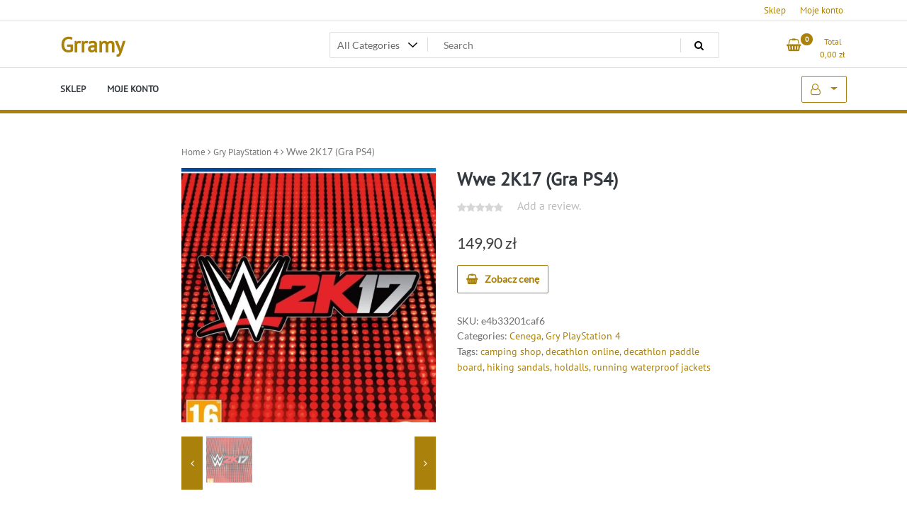

--- FILE ---
content_type: text/html; charset=UTF-8
request_url: https://grramy.pl/produkt/wwe-2k17-gra-ps4/
body_size: 38877
content:
<!doctype html>
<html lang="pl-PL">
<head>
	<meta charset="UTF-8">
	<meta name="viewport" content="width=device-width, initial-scale=1">
	<link rel="profile" href="https://gmpg.org/xfn/11">

	<title>Wwe 2K17 (Gra PS4) &#8211; Grramy</title>
<meta name='robots' content='max-image-preview:large' />
<link rel="alternate" type="application/rss+xml" title="Grramy &raquo; Kanał z wpisami" href="https://grramy.pl/feed/" />
<link rel="alternate" type="application/rss+xml" title="Grramy &raquo; Kanał z komentarzami" href="https://grramy.pl/comments/feed/" />
<link rel="alternate" type="application/rss+xml" title="Grramy &raquo; Wwe 2K17 (Gra PS4) Kanał z komentarzami" href="https://grramy.pl/produkt/wwe-2k17-gra-ps4/feed/" />
<link rel="alternate" title="oEmbed (JSON)" type="application/json+oembed" href="https://grramy.pl/wp-json/oembed/1.0/embed?url=https%3A%2F%2Fgrramy.pl%2Fprodukt%2Fwwe-2k17-gra-ps4%2F" />
<link rel="alternate" title="oEmbed (XML)" type="text/xml+oembed" href="https://grramy.pl/wp-json/oembed/1.0/embed?url=https%3A%2F%2Fgrramy.pl%2Fprodukt%2Fwwe-2k17-gra-ps4%2F&#038;format=xml" />
<style id='wp-img-auto-sizes-contain-inline-css'>
img:is([sizes=auto i],[sizes^="auto," i]){contain-intrinsic-size:3000px 1500px}
/*# sourceURL=wp-img-auto-sizes-contain-inline-css */
</style>
<style id='wp-emoji-styles-inline-css'>

	img.wp-smiley, img.emoji {
		display: inline !important;
		border: none !important;
		box-shadow: none !important;
		height: 1em !important;
		width: 1em !important;
		margin: 0 0.07em !important;
		vertical-align: -0.1em !important;
		background: none !important;
		padding: 0 !important;
	}
/*# sourceURL=wp-emoji-styles-inline-css */
</style>
<style id='wp-block-library-inline-css'>
:root{--wp-block-synced-color:#7a00df;--wp-block-synced-color--rgb:122,0,223;--wp-bound-block-color:var(--wp-block-synced-color);--wp-editor-canvas-background:#ddd;--wp-admin-theme-color:#007cba;--wp-admin-theme-color--rgb:0,124,186;--wp-admin-theme-color-darker-10:#006ba1;--wp-admin-theme-color-darker-10--rgb:0,107,160.5;--wp-admin-theme-color-darker-20:#005a87;--wp-admin-theme-color-darker-20--rgb:0,90,135;--wp-admin-border-width-focus:2px}@media (min-resolution:192dpi){:root{--wp-admin-border-width-focus:1.5px}}.wp-element-button{cursor:pointer}:root .has-very-light-gray-background-color{background-color:#eee}:root .has-very-dark-gray-background-color{background-color:#313131}:root .has-very-light-gray-color{color:#eee}:root .has-very-dark-gray-color{color:#313131}:root .has-vivid-green-cyan-to-vivid-cyan-blue-gradient-background{background:linear-gradient(135deg,#00d084,#0693e3)}:root .has-purple-crush-gradient-background{background:linear-gradient(135deg,#34e2e4,#4721fb 50%,#ab1dfe)}:root .has-hazy-dawn-gradient-background{background:linear-gradient(135deg,#faaca8,#dad0ec)}:root .has-subdued-olive-gradient-background{background:linear-gradient(135deg,#fafae1,#67a671)}:root .has-atomic-cream-gradient-background{background:linear-gradient(135deg,#fdd79a,#004a59)}:root .has-nightshade-gradient-background{background:linear-gradient(135deg,#330968,#31cdcf)}:root .has-midnight-gradient-background{background:linear-gradient(135deg,#020381,#2874fc)}:root{--wp--preset--font-size--normal:16px;--wp--preset--font-size--huge:42px}.has-regular-font-size{font-size:1em}.has-larger-font-size{font-size:2.625em}.has-normal-font-size{font-size:var(--wp--preset--font-size--normal)}.has-huge-font-size{font-size:var(--wp--preset--font-size--huge)}.has-text-align-center{text-align:center}.has-text-align-left{text-align:left}.has-text-align-right{text-align:right}.has-fit-text{white-space:nowrap!important}#end-resizable-editor-section{display:none}.aligncenter{clear:both}.items-justified-left{justify-content:flex-start}.items-justified-center{justify-content:center}.items-justified-right{justify-content:flex-end}.items-justified-space-between{justify-content:space-between}.screen-reader-text{border:0;clip-path:inset(50%);height:1px;margin:-1px;overflow:hidden;padding:0;position:absolute;width:1px;word-wrap:normal!important}.screen-reader-text:focus{background-color:#ddd;clip-path:none;color:#444;display:block;font-size:1em;height:auto;left:5px;line-height:normal;padding:15px 23px 14px;text-decoration:none;top:5px;width:auto;z-index:100000}html :where(.has-border-color){border-style:solid}html :where([style*=border-top-color]){border-top-style:solid}html :where([style*=border-right-color]){border-right-style:solid}html :where([style*=border-bottom-color]){border-bottom-style:solid}html :where([style*=border-left-color]){border-left-style:solid}html :where([style*=border-width]){border-style:solid}html :where([style*=border-top-width]){border-top-style:solid}html :where([style*=border-right-width]){border-right-style:solid}html :where([style*=border-bottom-width]){border-bottom-style:solid}html :where([style*=border-left-width]){border-left-style:solid}html :where(img[class*=wp-image-]){height:auto;max-width:100%}:where(figure){margin:0 0 1em}html :where(.is-position-sticky){--wp-admin--admin-bar--position-offset:var(--wp-admin--admin-bar--height,0px)}@media screen and (max-width:600px){html :where(.is-position-sticky){--wp-admin--admin-bar--position-offset:0px}}

/*# sourceURL=wp-block-library-inline-css */
</style><style id='global-styles-inline-css'>
:root{--wp--preset--aspect-ratio--square: 1;--wp--preset--aspect-ratio--4-3: 4/3;--wp--preset--aspect-ratio--3-4: 3/4;--wp--preset--aspect-ratio--3-2: 3/2;--wp--preset--aspect-ratio--2-3: 2/3;--wp--preset--aspect-ratio--16-9: 16/9;--wp--preset--aspect-ratio--9-16: 9/16;--wp--preset--color--black: #000000;--wp--preset--color--cyan-bluish-gray: #abb8c3;--wp--preset--color--white: #ffffff;--wp--preset--color--pale-pink: #f78da7;--wp--preset--color--vivid-red: #cf2e2e;--wp--preset--color--luminous-vivid-orange: #ff6900;--wp--preset--color--luminous-vivid-amber: #fcb900;--wp--preset--color--light-green-cyan: #7bdcb5;--wp--preset--color--vivid-green-cyan: #00d084;--wp--preset--color--pale-cyan-blue: #8ed1fc;--wp--preset--color--vivid-cyan-blue: #0693e3;--wp--preset--color--vivid-purple: #9b51e0;--wp--preset--gradient--vivid-cyan-blue-to-vivid-purple: linear-gradient(135deg,rgb(6,147,227) 0%,rgb(155,81,224) 100%);--wp--preset--gradient--light-green-cyan-to-vivid-green-cyan: linear-gradient(135deg,rgb(122,220,180) 0%,rgb(0,208,130) 100%);--wp--preset--gradient--luminous-vivid-amber-to-luminous-vivid-orange: linear-gradient(135deg,rgb(252,185,0) 0%,rgb(255,105,0) 100%);--wp--preset--gradient--luminous-vivid-orange-to-vivid-red: linear-gradient(135deg,rgb(255,105,0) 0%,rgb(207,46,46) 100%);--wp--preset--gradient--very-light-gray-to-cyan-bluish-gray: linear-gradient(135deg,rgb(238,238,238) 0%,rgb(169,184,195) 100%);--wp--preset--gradient--cool-to-warm-spectrum: linear-gradient(135deg,rgb(74,234,220) 0%,rgb(151,120,209) 20%,rgb(207,42,186) 40%,rgb(238,44,130) 60%,rgb(251,105,98) 80%,rgb(254,248,76) 100%);--wp--preset--gradient--blush-light-purple: linear-gradient(135deg,rgb(255,206,236) 0%,rgb(152,150,240) 100%);--wp--preset--gradient--blush-bordeaux: linear-gradient(135deg,rgb(254,205,165) 0%,rgb(254,45,45) 50%,rgb(107,0,62) 100%);--wp--preset--gradient--luminous-dusk: linear-gradient(135deg,rgb(255,203,112) 0%,rgb(199,81,192) 50%,rgb(65,88,208) 100%);--wp--preset--gradient--pale-ocean: linear-gradient(135deg,rgb(255,245,203) 0%,rgb(182,227,212) 50%,rgb(51,167,181) 100%);--wp--preset--gradient--electric-grass: linear-gradient(135deg,rgb(202,248,128) 0%,rgb(113,206,126) 100%);--wp--preset--gradient--midnight: linear-gradient(135deg,rgb(2,3,129) 0%,rgb(40,116,252) 100%);--wp--preset--font-size--small: 13px;--wp--preset--font-size--medium: 20px;--wp--preset--font-size--large: 36px;--wp--preset--font-size--x-large: 42px;--wp--preset--spacing--20: 0.44rem;--wp--preset--spacing--30: 0.67rem;--wp--preset--spacing--40: 1rem;--wp--preset--spacing--50: 1.5rem;--wp--preset--spacing--60: 2.25rem;--wp--preset--spacing--70: 3.38rem;--wp--preset--spacing--80: 5.06rem;--wp--preset--shadow--natural: 6px 6px 9px rgba(0, 0, 0, 0.2);--wp--preset--shadow--deep: 12px 12px 50px rgba(0, 0, 0, 0.4);--wp--preset--shadow--sharp: 6px 6px 0px rgba(0, 0, 0, 0.2);--wp--preset--shadow--outlined: 6px 6px 0px -3px rgb(255, 255, 255), 6px 6px rgb(0, 0, 0);--wp--preset--shadow--crisp: 6px 6px 0px rgb(0, 0, 0);}:where(.is-layout-flex){gap: 0.5em;}:where(.is-layout-grid){gap: 0.5em;}body .is-layout-flex{display: flex;}.is-layout-flex{flex-wrap: wrap;align-items: center;}.is-layout-flex > :is(*, div){margin: 0;}body .is-layout-grid{display: grid;}.is-layout-grid > :is(*, div){margin: 0;}:where(.wp-block-columns.is-layout-flex){gap: 2em;}:where(.wp-block-columns.is-layout-grid){gap: 2em;}:where(.wp-block-post-template.is-layout-flex){gap: 1.25em;}:where(.wp-block-post-template.is-layout-grid){gap: 1.25em;}.has-black-color{color: var(--wp--preset--color--black) !important;}.has-cyan-bluish-gray-color{color: var(--wp--preset--color--cyan-bluish-gray) !important;}.has-white-color{color: var(--wp--preset--color--white) !important;}.has-pale-pink-color{color: var(--wp--preset--color--pale-pink) !important;}.has-vivid-red-color{color: var(--wp--preset--color--vivid-red) !important;}.has-luminous-vivid-orange-color{color: var(--wp--preset--color--luminous-vivid-orange) !important;}.has-luminous-vivid-amber-color{color: var(--wp--preset--color--luminous-vivid-amber) !important;}.has-light-green-cyan-color{color: var(--wp--preset--color--light-green-cyan) !important;}.has-vivid-green-cyan-color{color: var(--wp--preset--color--vivid-green-cyan) !important;}.has-pale-cyan-blue-color{color: var(--wp--preset--color--pale-cyan-blue) !important;}.has-vivid-cyan-blue-color{color: var(--wp--preset--color--vivid-cyan-blue) !important;}.has-vivid-purple-color{color: var(--wp--preset--color--vivid-purple) !important;}.has-black-background-color{background-color: var(--wp--preset--color--black) !important;}.has-cyan-bluish-gray-background-color{background-color: var(--wp--preset--color--cyan-bluish-gray) !important;}.has-white-background-color{background-color: var(--wp--preset--color--white) !important;}.has-pale-pink-background-color{background-color: var(--wp--preset--color--pale-pink) !important;}.has-vivid-red-background-color{background-color: var(--wp--preset--color--vivid-red) !important;}.has-luminous-vivid-orange-background-color{background-color: var(--wp--preset--color--luminous-vivid-orange) !important;}.has-luminous-vivid-amber-background-color{background-color: var(--wp--preset--color--luminous-vivid-amber) !important;}.has-light-green-cyan-background-color{background-color: var(--wp--preset--color--light-green-cyan) !important;}.has-vivid-green-cyan-background-color{background-color: var(--wp--preset--color--vivid-green-cyan) !important;}.has-pale-cyan-blue-background-color{background-color: var(--wp--preset--color--pale-cyan-blue) !important;}.has-vivid-cyan-blue-background-color{background-color: var(--wp--preset--color--vivid-cyan-blue) !important;}.has-vivid-purple-background-color{background-color: var(--wp--preset--color--vivid-purple) !important;}.has-black-border-color{border-color: var(--wp--preset--color--black) !important;}.has-cyan-bluish-gray-border-color{border-color: var(--wp--preset--color--cyan-bluish-gray) !important;}.has-white-border-color{border-color: var(--wp--preset--color--white) !important;}.has-pale-pink-border-color{border-color: var(--wp--preset--color--pale-pink) !important;}.has-vivid-red-border-color{border-color: var(--wp--preset--color--vivid-red) !important;}.has-luminous-vivid-orange-border-color{border-color: var(--wp--preset--color--luminous-vivid-orange) !important;}.has-luminous-vivid-amber-border-color{border-color: var(--wp--preset--color--luminous-vivid-amber) !important;}.has-light-green-cyan-border-color{border-color: var(--wp--preset--color--light-green-cyan) !important;}.has-vivid-green-cyan-border-color{border-color: var(--wp--preset--color--vivid-green-cyan) !important;}.has-pale-cyan-blue-border-color{border-color: var(--wp--preset--color--pale-cyan-blue) !important;}.has-vivid-cyan-blue-border-color{border-color: var(--wp--preset--color--vivid-cyan-blue) !important;}.has-vivid-purple-border-color{border-color: var(--wp--preset--color--vivid-purple) !important;}.has-vivid-cyan-blue-to-vivid-purple-gradient-background{background: var(--wp--preset--gradient--vivid-cyan-blue-to-vivid-purple) !important;}.has-light-green-cyan-to-vivid-green-cyan-gradient-background{background: var(--wp--preset--gradient--light-green-cyan-to-vivid-green-cyan) !important;}.has-luminous-vivid-amber-to-luminous-vivid-orange-gradient-background{background: var(--wp--preset--gradient--luminous-vivid-amber-to-luminous-vivid-orange) !important;}.has-luminous-vivid-orange-to-vivid-red-gradient-background{background: var(--wp--preset--gradient--luminous-vivid-orange-to-vivid-red) !important;}.has-very-light-gray-to-cyan-bluish-gray-gradient-background{background: var(--wp--preset--gradient--very-light-gray-to-cyan-bluish-gray) !important;}.has-cool-to-warm-spectrum-gradient-background{background: var(--wp--preset--gradient--cool-to-warm-spectrum) !important;}.has-blush-light-purple-gradient-background{background: var(--wp--preset--gradient--blush-light-purple) !important;}.has-blush-bordeaux-gradient-background{background: var(--wp--preset--gradient--blush-bordeaux) !important;}.has-luminous-dusk-gradient-background{background: var(--wp--preset--gradient--luminous-dusk) !important;}.has-pale-ocean-gradient-background{background: var(--wp--preset--gradient--pale-ocean) !important;}.has-electric-grass-gradient-background{background: var(--wp--preset--gradient--electric-grass) !important;}.has-midnight-gradient-background{background: var(--wp--preset--gradient--midnight) !important;}.has-small-font-size{font-size: var(--wp--preset--font-size--small) !important;}.has-medium-font-size{font-size: var(--wp--preset--font-size--medium) !important;}.has-large-font-size{font-size: var(--wp--preset--font-size--large) !important;}.has-x-large-font-size{font-size: var(--wp--preset--font-size--x-large) !important;}
/*# sourceURL=global-styles-inline-css */
</style>

<style id='classic-theme-styles-inline-css'>
/*! This file is auto-generated */
.wp-block-button__link{color:#fff;background-color:#32373c;border-radius:9999px;box-shadow:none;text-decoration:none;padding:calc(.667em + 2px) calc(1.333em + 2px);font-size:1.125em}.wp-block-file__button{background:#32373c;color:#fff;text-decoration:none}
/*# sourceURL=/wp-includes/css/classic-themes.min.css */
</style>
<link rel='stylesheet' id='photoswipe-css' href='https://grramy.pl/wp-content/plugins/woocommerce/assets/css/photoswipe/photoswipe.min.css?ver=6.4.1' media='all' />
<link rel='stylesheet' id='photoswipe-default-skin-css' href='https://grramy.pl/wp-content/plugins/woocommerce/assets/css/photoswipe/default-skin/default-skin.min.css?ver=6.4.1' media='all' />
<link rel='stylesheet' id='woocommerce-layout-css' href='https://grramy.pl/wp-content/plugins/woocommerce/assets/css/woocommerce-layout.css?ver=6.4.1' media='all' />
<link rel='stylesheet' id='woocommerce-smallscreen-css' href='https://grramy.pl/wp-content/plugins/woocommerce/assets/css/woocommerce-smallscreen.css?ver=6.4.1' media='only screen and (max-width: 768px)' />
<link rel='stylesheet' id='woocommerce-general-css' href='https://grramy.pl/wp-content/plugins/woocommerce/assets/css/woocommerce.css?ver=6.4.1' media='all' />
<style id='woocommerce-inline-inline-css'>
.woocommerce form .form-row .required { visibility: visible; }
/*# sourceURL=woocommerce-inline-inline-css */
</style>
<link rel='stylesheet' id='newstore-google-font-css' href='https://grramy.pl/wp-content/fonts/c86ae933549e29a427f72e8fd3f4efe4.css?ver=6.9' media='all' />
<link rel='stylesheet' id='bootstrap-css' href='https://grramy.pl/wp-content/themes/newstore/css/bootstrap.min.css?ver=6.9' media='all' />
<link rel='stylesheet' id='owl-carousel-css' href='https://grramy.pl/wp-content/themes/newstore/css/owl.carousel.min.css?ver=6.9' media='all' />
<link rel='stylesheet' id='owl-theme-css' href='https://grramy.pl/wp-content/themes/newstore/css/owl.theme.default.min.css?ver=6.9' media='all' />
<link rel='stylesheet' id='simplelightbox-css' href='https://grramy.pl/wp-content/themes/newstore/css/simple-lightbox.min.css?ver=6.9' media='all' />
<link rel='stylesheet' id='font-awesome-css' href='https://grramy.pl/wp-content/themes/newstore/css/font-awesome.min.css?ver=6.9' media='all' />
<link rel='stylesheet' id='newstore-main-nav-css' href='https://grramy.pl/wp-content/themes/newstore/css/main-nav.css?ver=6.9' media='all' />
<link rel='stylesheet' id='newstore-style-css' href='https://grramy.pl/wp-content/themes/newstore/style.css?ver=6.9' media='all' />
<link rel='stylesheet' id='fastshop-ecommerce-style-css' href='https://grramy.pl/wp-content/themes/fastshop-ecommerce/assets/css/min/main.css?ver=6.9' media='all' />
<link rel='stylesheet' id='newstore-media-style-css' href='https://grramy.pl/wp-content/themes/newstore/css/media-style.css?ver=6.9' media='all' />
<script src="https://grramy.pl/wp-includes/js/jquery/jquery.min.js?ver=3.7.1" id="jquery-core-js"></script>
<script src="https://grramy.pl/wp-includes/js/jquery/jquery-migrate.min.js?ver=3.4.1" id="jquery-migrate-js"></script>
<script src="https://grramy.pl/wp-content/themes/newstore/js/owl.carousel.js?ver=6.9" id="owl-carousel-js"></script>
<script src="https://grramy.pl/wp-content/themes/newstore/js/simple-lightbox.jquery.min.js?ver=6.9" id="simple-lightbox-js"></script>
<script src="https://grramy.pl/wp-content/themes/newstore/js/popper.min.js?ver=6.9" id="popper-js"></script>
<script src="https://grramy.pl/wp-content/themes/newstore/js/bootstrap.min.js?ver=6.9" id="bootstrap-js"></script>
<script src="https://grramy.pl/wp-content/themes/newstore/js/jquery.ez-plus-custom.js?ver=6.9" id="jquery-ez-plus-js"></script>
<script src="https://grramy.pl/wp-content/themes/newstore/js/jquery.sticky-sidebar.min.js?ver=6.9" id="jquery-sticky-sidebar-js"></script>
<script src="https://grramy.pl/wp-content/themes/newstore/js/skip-link-focus-fix.js?ver=6.9" id="newstore-skip-link-focus-fix-js"></script>
<script id="newstore-custom-script-js-extra">
var newstore_script_obj = {"rtl":"","sticky_header":"1"};
//# sourceURL=newstore-custom-script-js-extra
</script>
<script src="https://grramy.pl/wp-content/themes/newstore/js/custom-script.js?ver=6.9" id="newstore-custom-script-js"></script>
<link rel="https://api.w.org/" href="https://grramy.pl/wp-json/" /><link rel="alternate" title="JSON" type="application/json" href="https://grramy.pl/wp-json/wp/v2/product/3273" /><link rel="EditURI" type="application/rsd+xml" title="RSD" href="https://grramy.pl/xmlrpc.php?rsd" />
<meta name="generator" content="WordPress 6.9" />
<meta name="generator" content="WooCommerce 6.4.1" />
<link rel="canonical" href="https://grramy.pl/produkt/wwe-2k17-gra-ps4/" />
<link rel='shortlink' href='https://grramy.pl/?p=3273' />
<link rel="pingback" href="https://grramy.pl/xmlrpc.php">	<noscript><style>.woocommerce-product-gallery{ opacity: 1 !important; }</style></noscript>
			<style id="wp-custom-css">
			.woocommerce ul.products li.product a img {
    height: 230px;
    object-fit: contain;
}

.woocommerce ul.products li.product .woocommerce-loop-product__title {
    height: 90px;
    overflow: hidden;
}
		</style>
		</head>

<body class="wp-singular product-template-default single single-product postid-3273 wp-theme-newstore wp-child-theme-fastshop-ecommerce theme-newstore woocommerce woocommerce-page woocommerce-no-js full woocommerce-active">
<div id="page" class="site">
	<a class="skip-link screen-reader-text" href="#content">Skip to content</a>

	<header id="masthead" class="site-header">
  	<div class="header-topbar">
		<div class="container">
			<div class="row">
				<div class="col-md-6 text-small-center text-left">        </div>
				<div class="col-md-6 text-small-center text-right">
					<ul id="topbar-menu" class="topbar-menu"><li id="menu-item-836" class="menu-item menu-item-type-post_type menu-item-object-page menu-item-home current_page_parent menu-item-836"><a href="https://grramy.pl/">Sklep</a></li>
<li id="menu-item-837" class="menu-item menu-item-type-post_type menu-item-object-page menu-item-837"><a href="https://grramy.pl/moje-konto/">Moje konto</a></li>
</ul>					    <ul class="header-topbar-links">
            </ul>
    				</div>
			</div>
		</div>
	</div>
	<div class="header-middle">
		<div class="container">
		<div class="row align-items-center">
	<div class="header-branding col-md-4 col-sm-12 text-sm-center mx-auto">
		<div class="site-branding">
							<p class="site-title"><a href="https://grramy.pl/" rel="home">Grramy</a></p>
						</div><!-- .site-branding -->
	</div>
	<div class="header-search-and-cart col-md-8 col-sm-12 sm-text-center mx-auto">
		<div class="row">
			<div class="col header-wcsearch-form-container mx-auto">
				<form role="search" method="get" class="search-form nestore-search-form d-block w-100" autocomplete="off" action="https://grramy.pl/">
	<div class="w-100 search-form-inner">
		<div class="search-form-cat-container">
		<select  name='product_cat' id='product_cat' class='search-form-categories'>
	<option value='0'>All Categories</option>
	<option class="level-0" value="okulary-vr">Okulary VR</option>
	<option class="level-0" value="zabawki-zdalnie-sterowane">Zabawki zdalnie sterowane</option>
	<option class="level-0" value="artyk">Artyk</option>
	<option class="level-0" value="gry-do-pobrania-na-pc">Gry do pobrania na PC</option>
	<option class="level-0" value="ubisoft">Ubisoft</option>
	<option class="level-0" value="gry-karciane">Gry karciane</option>
	<option class="level-0" value="pokemon-company-international">Pokemon Company International</option>
	<option class="level-0" value="gry-playstation-4">Gry PlayStation 4</option>
	<option class="level-0" value="numskull-games">Numskull Games</option>
	<option class="level-0" value="gry-planszowe">Gry planszowe</option>
	<option class="level-0" value="galakta">Galakta</option>
	<option class="level-0" value="winning-moves">WINNING MOVES</option>
	<option class="level-0" value="pozostale-akcesoria-i-kontrolery-do-gier">Pozostałe akcesoria i kontrolery do gier</option>
	<option class="level-0" value="wheel-stand-pro">Wheel Stand Pro</option>
	<option class="level-0" value="iceberg-interactive">Iceberg Interactive</option>
	<option class="level-0" value="gry-pc">Gry PC</option>
	<option class="level-0" value="techland">Techland</option>
	<option class="level-0" value="zabawki-militarne">Zabawki militarne</option>
	<option class="level-0" value="hasbro">Hasbro</option>
	<option class="level-0" value="gry-do-pobrania-na-xbox-one">Gry do pobrania na Xbox One</option>
	<option class="level-0" value="microsoft">Microsoft</option>
	<option class="level-0" value="steam">Steam</option>
	<option class="level-0" value="gry-fabularne-rpg">Gry fabularne RPG</option>
	<option class="level-0" value="wizards-of-the-coast">Wizards of the Coast</option>
	<option class="level-0" value="mlynki-do-kawy">Młynki do kawy</option>
	<option class="level-0" value="esperanza">Esperanza</option>
	<option class="level-0" value="gry-dzieciece">Gry dziecięce</option>
	<option class="level-0" value="trefl">Trefl</option>
	<option class="level-0" value="mindscape">Mindscape</option>
	<option class="level-0" value="htc">HTC</option>
	<option class="level-0" value="lucky-duck">Lucky Duck</option>
	<option class="level-0" value="gadzety-dla-graczy">Gadżety dla graczy</option>
	<option class="level-0" value="nintendo">Nintendo</option>
	<option class="level-0" value="kolumny-podlogowe">Kolumny podłogowe</option>
	<option class="level-0" value="heco">Heco</option>
	<option class="level-0" value="klawiatury">Klawiatury</option>
	<option class="level-0" value="keychron">Keychron</option>
	<option class="level-0" value="monitory">Monitory</option>
	<option class="level-0" value="gigabyte">Gigabyte</option>
	<option class="level-0" value="klocki">Klocki</option>
	<option class="level-0" value="lego">LEGO</option>
	<option class="level-0" value="sony">Sony</option>
	<option class="level-0" value="lucrum-games">Lucrum Games</option>
	<option class="level-0" value="tm-toys">TM Toys</option>
	<option class="level-0" value="g3">G3</option>
	<option class="level-0" value="joysticki">Joysticki</option>
	<option class="level-0" value="thrustmaster">ThrustMaster</option>
	<option class="level-0" value="obiektywy">Obiektywy</option>
	<option class="level-0" value="laowa">Laowa</option>
	<option class="level-0" value="alexander">Alexander</option>
	<option class="level-0" value="gry-hazardowe">Gry hazardowe</option>
	<option class="level-0" value="mks">MKS</option>
	<option class="level-0" value="gry-do-pobrania-na-xbox-360">Gry do pobrania na Xbox 360</option>
	<option class="level-0" value="xbox">Xbox</option>
	<option class="level-0" value="zabawki-ekologiczne">Zabawki ekologiczne</option>
	<option class="level-0" value="goki">Goki</option>
	<option class="level-0" value="epee">Epee</option>
	<option class="level-0" value="2k-games">2K Games</option>
	<option class="level-0" value="gry-nintendo-switch">Gry Nintendo Switch</option>
	<option class="level-0" value="smartfony">Smartfony</option>
	<option class="level-0" value="figurki-kolekcjonerskie">Figurki kolekcjonerskie</option>
	<option class="level-0" value="bandai">Bandai</option>
	<option class="level-0" value="ensemble-studios">Ensemble Studios</option>
	<option class="level-0" value="puzzle">Puzzle</option>
	<option class="level-0" value="square-enix">Square Enix</option>
	<option class="level-0" value="portal-games">Portal Games</option>
	<option class="level-0" value="rebel">Rebel</option>
	<option class="level-0" value="lg">LG</option>
	<option class="level-0" value="gry-playstation-5">Gry PlayStation 5</option>
	<option class="level-0" value="flying-wild-hog">Flying Wild Hog</option>
	<option class="level-0" value="ogry-games">Ogry Games</option>
	<option class="level-0" value="gamepady">Gamepady</option>
	<option class="level-0" value="hori">Hori</option>
	<option class="level-0" value="gry-do-pobrania-na-playstation-4">Gry do pobrania na Playstation 4</option>
	<option class="level-0" value="turtle-rock">Turtle Rock</option>
	<option class="level-0" value="id-software">id Software</option>
	<option class="level-0" value="kangur">Kangur</option>
	<option class="level-0" value="drony">Drony</option>
	<option class="level-0" value="dji">DJI</option>
	<option class="level-0" value="plug-in-digital">Plug In Digital</option>
	<option class="level-0" value="gry-xbox-one">Gry Xbox One</option>
	<option class="level-0" value="koch-media">Koch Media</option>
	<option class="level-0" value="gry-playstation-vita">Gry PlayStation Vita</option>
	<option class="level-0" value="kody-i-karty-pre-paid">Kody i karty pre-paid</option>
	<option class="level-0" value="pozostaly-sprzet-video">Pozostały sprzęt video</option>
	<option class="level-0" value="brennenstuhl">Brennenstuhl</option>
	<option class="level-0" value="swede">Swede</option>
	<option class="level-0" value="lamiglowki">Łamigłówki</option>
	<option class="level-0" value="moyu">MoYu</option>
	<option class="level-0" value="kable-przewody-i-wtyki">Kable przewody i wtyki</option>
	<option class="level-0" value="powera">PowerA</option>
	<option class="level-0" value="alleblox">Alleblox</option>
	<option class="level-0" value="pegasus-spiele">Pegasus Spiele</option>
	<option class="level-0" value="konsole-do-gier">Konsole do gier</option>
	<option class="level-0" value="iso-trade">Iso Trade</option>
	<option class="level-0" value="serenity-forge">Serenity Forge</option>
	<option class="level-0" value="schmidt-spiele">Schmidt Spiele</option>
	<option class="level-0" value="martius">Martius</option>
	<option class="level-0" value="mimimi-productions">Mimimi Productions</option>
	<option class="level-0" value="maximum-games">Maximum Games</option>
	<option class="level-0" value="iuvi-games">IUVI Games</option>
	<option class="level-0" value="soedesco">Soedesco</option>
	<option class="level-0" value="educa">Educa</option>
	<option class="level-0" value="ryu-ga-gotoku-studio">Ryu ga Gotoku Studio</option>
	<option class="level-0" value="sigma">Sigma</option>
	<option class="level-0" value="laptopy">Laptopy</option>
	<option class="level-0" value="barbo-toys">Barbo Toys</option>
	<option class="level-0" value="warner-bros">Warner Bros</option>
	<option class="level-0" value="piloty">Piloty</option>
	<option class="level-0" value="microids">Microids</option>
	<option class="level-0" value="bt21">BT21</option>
	<option class="level-0" value="ea-sports">EA Sports</option>
	<option class="level-0" value="konami">Konami</option>
	<option class="level-0" value="spin-master">Spin Master</option>
	<option class="level-0" value="riot">Riot</option>
	<option class="level-0" value="kylotonn">Kylotonn</option>
	<option class="level-0" value="striking-distance-studios">Striking Distance Studios</option>
	<option class="level-0" value="playway">PlayWay</option>
	<option class="level-0" value="maskotki">Maskotki</option>
	<option class="level-0" value="keel-toys">Keel Toys</option>
	<option class="level-0" value="dyski-ssd">Dyski SSD</option>
	<option class="level-0" value="samsung">Samsung</option>
	<option class="level-0" value="sega">Sega</option>
	<option class="level-0" value="cenega">Cenega</option>
	<option class="level-0" value="gry-xbox-series-x">Gry Xbox Series X</option>
	<option class="level-0" value="capcom">Capcom</option>
	<option class="level-0" value="bigtoys">Bigtoys</option>
	<option class="level-0" value="disney-interactive">Disney Interactive</option>
	<option class="level-0" value="electronic-arts">ELECTRONIC ARTS</option>
	<option class="level-0" value="visual-concepts">Visual Concepts</option>
	<option class="level-0" value="fotele-dla-graczy">Fotele dla graczy</option>
	<option class="level-0" value="msi">MSI</option>
	<option class="level-0" value="soundbary">Soundbary</option>
	<option class="level-0" value="media-tech">Media-Tech</option>
	<option class="level-0" value="multigra">Multigra</option>
	<option class="level-0" value="myszy-i-trackballe">Myszy i trackballe</option>
	<option class="level-0" value="logitech">Logitech</option>
	<option class="level-0" value="sluchawki">Słuchawki</option>
	<option class="level-0" value="nacon">Nacon</option>
	<option class="level-0" value="motion-twin">Motion Twin</option>
	<option class="level-0" value="figurki-makiety-i-zestawy">Figurki makiety i zestawy</option>
	<option class="level-0" value="lansay">Lansay</option>
	<option class="level-0" value="thq">THQ</option>
	<option class="level-0" value="krzeselka-do-karmienia">Krzesełka do karmienia</option>
	<option class="level-0" value="safety-1st">Safety 1st</option>
	<option class="level-0" value="ravensburger">Ravensburger</option>
	<option class="level-0" value="lacerta">Lacerta</option>
	<option class="level-0" value="wozki-dla-lalek">Wózki dla lalek</option>
	<option class="level-0" value="hot-hit">Hot Hit</option>
	<option class="level-0" value="modecom">MODECOM</option>
	<option class="level-0" value="gry-nintendo-3ds">Gry Nintendo 3DS</option>
	<option class="level-0" value="bethesda">Bethesda</option>
	<option class="level-0" value="egmont">Egmont</option>
	<option class="level-0" value="kalypso-media">Kalypso Media</option>
	<option class="level-0" value="tuna">Tuna</option>
	<option class="level-0" value="kamery-sportowe">Kamery sportowe</option>
	<option class="level-0" value="gopro">GoPro</option>
	<option class="level-0" value="vilac">Vilac</option>
	<option class="level-0" value="obudowy-komputerowe">Obudowy komputerowe</option>
	<option class="level-0" value="silentiumpc">SilentiumPC</option>
	<option class="level-0" value="kierownice">Kierownice</option>
	<option class="level-0" value="gry-nintendo-ds">Gry Nintendo DS</option>
	<option class="level-0" value="telewizory">Telewizory</option>
	<option class="level-0" value="jvc">JVC</option>
	<option class="level-0" value="namco-bandai">Namco Bandai</option>
	<option class="level-0" value="cada">Cada</option>
	<option class="level-0" value="foxgames">foxgames</option>
	<option class="level-0" value="akcesoria-do-gier">Akcesoria do gier</option>
	<option class="level-0" value="ultra-pro">Ultra Pro</option>
	<option class="level-0" value="sloyca">Sloyca</option>
	<option class="level-0" value="przedluzacze">Przedłużacze</option>
	<option class="level-0" value="dell">Dell</option>
	<option class="level-0" value="dumel-discovery">Dumel Discovery</option>
	<option class="level-0" value="valve">Valve</option>
	<option class="level-0" value="merge-games">Merge Games</option>
	<option class="level-0" value="cobra">Cobra</option>
	<option class="level-0" value="serwisy-do-kawy-i-herbaty">Serwisy do kawy i herbaty</option>
	<option class="level-0" value="tracer">Tracer</option>
	<option class="level-0" value="gry-xbox-360">Gry Xbox 360</option>
	<option class="level-0" value="glosniki-przenosne">Głośniki przenośne</option>
	<option class="level-0" value="granna">Granna</option>
	<option class="level-0" value="psn">PSN</option>
	<option class="level-0" value="programy-biurowe">Programy biurowe</option>
	<option class="level-0" value="steeldigi">SteelDigi</option>
	<option class="level-0" value="meridiem">Meridiem</option>
	<option class="level-0" value="icom">Icom</option>
	<option class="level-0" value="lalki">Lalki</option>
	<option class="level-0" value="urzadzenia-wielofunkcyjne-laserowe">Urządzenia wielofunkcyjne laserowe</option>
	<option class="level-0" value="brother">Brother</option>
	<option class="level-0" value="raw-fury">Raw Fury</option>
	<option class="level-0" value="asmodee">Asmodee</option>
	<option class="level-0" value="osome-studio">OSome Studio</option>
	<option class="level-0" value="ea-games">EA Games</option>
	<option class="level-0" value="bicycle">Bicycle</option>
	<option class="level-0" value="podzespoly-do-laptopow">Podzespoły do laptopów</option>
	<option class="level-0" value="akcesoria-dla-lalek">Akcesoria dla lalek</option>
	<option class="level-0" value="barbie">Barbie</option>
	<option class="level-0" value="remedy-entertainment">Remedy Entertainment</option>
	<option class="level-0" value="bloober-team">Bloober Team</option>
	<option class="level-0" value="leantoys">Leantoys</option>
	<option class="level-0" value="kinderkraft">Kinderkraft</option>
	<option class="level-0" value="clementoni">Clementoni</option>
	<option class="level-0" value="qiyi">QiYi</option>
	<option class="level-0" value="bohemia-interactive">Bohemia Interactive</option>
	<option class="level-0" value="asus">ASUS</option>
	<option class="level-0" value="gry-do-pobrania-na-nintendo">Gry do pobrania na Nintendo</option>
	<option class="level-0" value="zoch">Zoch</option>
	<option class="level-0" value="nasza-ksiegarnia">Nasza Księgarnia</option>
	<option class="level-0" value="djeco">Djeco</option>
	<option class="level-0" value="8bitdo">8Bitdo</option>
	<option class="level-0" value="piatnik">Piatnik</option>
	<option class="level-0" value="atari">Atari</option>
	<option class="level-0" value="big-ben">Big Ben</option>
	<option class="level-0" value="phalanx">Phalanx</option>
	<option class="level-0" value="eden-industries">Eden Industries</option>
	<option class="level-0" value="systemy-operacyjne">Systemy operacyjne</option>
	<option class="level-0" value="gry-figurkowe-i-bitewne">Gry figurkowe i bitewne</option>
	<option class="level-0" value="games-workshop">Games Workshop</option>
	<option class="level-0" value="slightly-mad-studios">Slightly Mad Studios</option>
	<option class="level-0" value="gearbox-software">Gearbox Software</option>
	<option class="level-0" value="roll7">Roll7</option>
	<option class="level-0" value="humble-bundle">Humble Bundle</option>
	<option class="level-0" value="gry-playstation-portable">Gry PlayStation Portable</option>
	<option class="level-0" value="cd-projekt">CD Projekt</option>
	<option class="level-0" value="4a-games">4A Games</option>
	<option class="level-0" value="tablety-pc">Tablety PC</option>
	<option class="level-0" value="umax">Umax</option>
	<option class="level-0" value="dgt">DGT</option>
	<option class="level-0" value="adamigo">Adamigo</option>
	<option class="level-0" value="soleil">Soleil</option>
	<option class="level-0" value="jbl">JBL</option>
	<option class="level-0" value="funbox">Funbox</option>
	<option class="level-0" value="torus-games">Torus Games</option>
	<option class="level-0" value="karty-graficzne">Karty graficzne</option>
	<option class="level-0" value="powercolor">PowerColor</option>
	<option class="level-0" value="fury">Fury</option>
	<option class="level-0" value="futeraly-plecaki-i-torby-fotograficzne">Futerały plecaki i torby fotograficzne</option>
	<option class="level-0" value="spc-gear">SPC Gear</option>
	<option class="level-0" value="steamforged">Steamforged</option>
	<option class="level-0" value="travellers-tales">Traveller’s Tales</option>
	<option class="level-0" value="crystal-dynamics">Crystal Dynamics</option>
	<option class="level-0" value="wozki-spacerowe">Wózki spacerowe</option>
	<option class="level-0" value="iiyama">iiyama</option>
	<option class="level-0" value="avalanche-studios">Avalanche Studios</option>
	<option class="level-0" value="mofangjiaoshi">MoFangJiaoShi</option>
	<option class="level-0" value="gamemill-entertainment">GameMill Entertainment</option>
	<option class="level-0" value="zabawki-interaktywne">Zabawki interaktywne</option>
	<option class="level-0" value="pokemon">Pokemon</option>
	<option class="level-0" value="evercade">Evercade</option>
	<option class="level-0" value="albi">Albi</option>
	<option class="level-0" value="naughty-dog">Naughty Dog</option>
	<option class="level-0" value="gry-playstation-3">Gry PlayStation 3</option>
	<option class="level-0" value="private-division">Private Division</option>
	<option class="level-0" value="my-arcade">My Arcade</option>
	<option class="level-0" value="fantasy-flight-games">Fantasy Flight Games</option>
	<option class="level-0" value="bioware">BioWare</option>
	<option class="level-0" value="gry-nintendo-wii-u">Gry Nintendo Wii U</option>
	<option class="level-0" value="pokrywy-akwariowe-i-akcesoria-oswietleniowe">Pokrywy akwariowe i akcesoria oświetleniowe</option>
	<option class="level-0" value="aquael">Aquael</option>
	<option class="level-0" value="arc-system-works">Arc System Works</option>
	<option class="level-0" value="frontier-developments">Frontier Developments</option>
	<option class="level-0" value="jokomisiada">Jokomisiada</option>
	<option class="level-0" value="frogwares">Frogwares</option>
	<option class="level-0" value="themeatly-games">TheMeatly Games</option>
	<option class="level-0" value="hell-gamer">Hell-Gamer</option>
	<option class="level-0" value="kable-i-tasmy">Kable i taśmy</option>
	<option class="level-0" value="speedlink">Speedlink</option>
	<option class="level-0" value="kucyki">Kucyki</option>
	<option class="level-0" value="just-for-games">Just For Games</option>
	<option class="level-0" value="szlifierki-i-polerki">Szlifierki i polerki</option>
	<option class="level-0" value="dewalt">DeWalt</option>
	<option class="level-0" value="rockstar-games">Rockstar Games</option>
	<option class="level-0" value="stoliki-uchwyty-i-polki-rtv">Stoliki uchwyty i półki RTV</option>
	<option class="level-0" value="hans-im-gluck">Hans Im Gluck</option>
	<option class="level-0" value="szkolne-artykuly-papiernicze">Szkolne artykuły papiernicze</option>
	<option class="level-0" value="cubic-fun">CUBIC FUN</option>
	<option class="level-0" value="obsidian-entertainment">Obsidian Entertainment</option>
	<option class="level-0" value="cube-factory-of-ideas">Cube Factory of Ideas</option>
	<option class="level-0" value="playdead">PlayDead</option>
	<option class="level-0" value="nikon">Nikon</option>
	<option class="level-0" value="imba-seat">IMBA seat</option>
	<option class="level-0" value="giants-software">Giants Software</option>
	<option class="level-0" value="deep-silver">Deep Silver</option>
	<option class="level-0" value="genesis">Genesis</option>
	<option class="level-0" value="abysse">Abysse</option>
	<option class="level-0" value="vortex-virtual-reality">Vortex Virtual Reality</option>
	<option class="level-0" value="lean">Lean</option>
	<option class="level-0" value="panele-pokrowce-i-etui-na-konsole">Panele pokrowce i etui na konsole</option>
	<option class="level-0" value="marigames">Marigames</option>
	<option class="level-0" value="radioodtwarzacze-samochodowe">Radioodtwarzacze samochodowe</option>
	<option class="level-0" value="xblitz">XBLITZ</option>
	<option class="level-0" value="steelseries">Steelseries</option>
	<option class="level-0" value="hp">HP</option>
	<option class="level-0" value="gigamic">Gigamic</option>
	<option class="level-0" value="bard">Bard</option>
	<option class="level-0" value="aparaty-cyfrowe">Aparaty cyfrowe</option>
	<option class="level-0" value="kodak">Kodak</option>
	<option class="level-0" value="gentlemens-hardware">Gentlemen&#8217;s Hardware</option>
	<option class="level-0" value="baldar-games">Baldar Games</option>
	<option class="level-0" value="blizzard-entertainment">Blizzard Entertainment</option>
	<option class="level-0" value="kosmetyki-dla-dzieci-i-niemowlat">Kosmetyki dla dzieci i niemowląt</option>
	<option class="level-0" value="teva">TEVA</option>
	<option class="level-0" value="lozeczka-dzieciece">Łóżeczka dziecięce</option>
	<option class="level-0" value="skiddou">Skiddou</option>
	<option class="level-0" value="gry-playstation-2">Gry PlayStation 2</option>
	<option class="level-0" value="system-3">System 3</option>
	<option class="level-0" value="steelplay">Steelplay</option>
	<option class="level-0" value="auta-i-inne-pojazdy-do-zabawy">Auta i inne pojazdy do zabawy</option>
	<option class="level-0" value="pozostale-akcesoria-elektryczne">Pozostałe akcesoria elektryczne</option>
	<option class="level-0" value="disney">Disney</option>
	<option class="level-0" value="tesura-games">Tesura Games</option>
	<option class="level-0" value="mojang">Mojang</option>
	<option class="level-0" value="saber-interactive">Saber Interactive</option>
	<option class="level-0" value="aparaty-bezlusterkowe">Aparaty bezlusterkowe</option>
	<option class="level-0" value="castorland">Castorland</option>
	<option class="level-0" value="laktatory">Laktatory</option>
	<option class="level-0" value="babyono">BabyOno</option>
	<option class="level-0" value="pieluchy">Pieluchy</option>
	<option class="level-0" value="pampers">Pampers</option>
	<option class="level-0" value="shengshou">Shengshou</option>
	<option class="level-0" value="artykuly-pismiennicze">Artykuły piśmiennicze</option>
	<option class="level-0" value="parker">Parker</option>
	<option class="level-0" value="oswietlenie-zewnetrzne-i-ogrodowe">Oświetlenie zewnętrzne i ogrodowe</option>
	<option class="level-0" value="aptel">Aptel</option>
	<option class="level-0" value="pdp">PDP</option>
	<option class="level-0" value="samopol">Samopol</option>
	<option class="level-0" value="dyktafony">Dyktafony</option>
	<option class="level-0" value="alawar">Alawar</option>
	<option class="level-0" value="sup">Sup</option>
	<option class="level-0" value="toys-group">Toys Group</option>
	<option class="level-0" value="korbo">Korbo</option>
	<option class="level-0" value="scratch">Scratch</option>
	<option class="level-0" value="activision">Activision</option>
	<option class="level-0" value="505-games">505 Games</option>
	<option class="level-0" value="gadzety-filmowe">Gadżety filmowe</option>
	<option class="level-0" value="pqube">PQube</option>
	<option class="level-0" value="modus-games">Modus Games</option>
	<option class="level-0" value="feardemic">Feardemic</option>
	<option class="level-0" value="focus-home-interactive">Focus Home Interactive</option>
	<option class="level-0" value="mattel">Mattel</option>
	<option class="level-0" value="licomp">Licomp</option>
	<option class="level-0" value="kaciki-zabaw">Kąciki zabaw</option>
	<option class="level-0" value="vtech">VTech</option>
	<option class="level-0" value="muve-pl">MUVE.PL</option>
	<option class="level-0" value="odzywki-i-witaminy-dla-psow">Odżywki i witaminy dla psów</option>
	<option class="level-0" value="vetplus">VetPlus</option>
	<option class="level-0" value="domki-dla-lalek">Domki dla lalek</option>
	<option class="level-0" value="gsc-game-world">GSC Game World</option>
	<option class="level-0" value="abino">Abino</option>
	<option class="level-0" value="gust">Gust</option>
	<option class="level-0" value="projektory">Projektory</option>
	<option class="level-0" value="huzaro">Huzaro</option>
	<option class="level-0" value="mattel-gry">Mattel Gry</option>
	<option class="level-0" value="tactic">Tactic</option>
	<option class="level-0" value="kolekcjonerskie-modele-pojazdow">Kolekcjonerskie modele pojazdów</option>
	<option class="level-0" value="bburago">Bburago</option>
	<option class="level-0" value="massive-monster">Massive Monster</option>
	<option class="level-0" value="mleka-poczatkowe">Mleka początkowe</option>
	<option class="level-0" value="enfamil">Enfamil</option>
	<option class="level-0" value="hippocampus">Hippocampus</option>
	<option class="level-0" value="q-smart">Q-Smart</option>
	<option class="level-0" value="rozmawiaj-my">Rozmawiaj.MY</option>
	<option class="level-0" value="bugbyte-ltd">Bugbyte Ltd.</option>
	<option class="level-0" value="akumulatory-i-ladowarki-do-konsol-i-kontrolerow">Akumulatory i ładowarki do konsol i kontrolerów</option>
	<option class="level-0" value="venom">Venom</option>
	<option class="level-0" value="schmidt">Schmidt</option>
	<option class="level-0" value="aidem-media">Aidem Media</option>
	<option class="level-0" value="turtle-beach">Turtle Beach</option>
	<option class="level-0" value="chlodzenie-procesora">Chłodzenie procesora</option>
	<option class="level-0" value="scythe">Scythe</option>
	<option class="level-0" value="behaviour-interactive">Behaviour Interactive</option>
	<option class="level-0" value="white-shark">White Shark</option>
	<option class="level-0" value="atlus">Atlus</option>
	<option class="level-0" value="ipega">Ipega</option>
	<option class="level-0" value="aksys-games">Aksys Games</option>
	<option class="level-0" value="sofy-i-kanapy">Sofy i kanapy</option>
	<option class="level-0" value="filipek">Filipek</option>
	<option class="level-0" value="bieznie-treningowe">Bieżnie treningowe</option>
	<option class="level-0" value="abarqs">Abarqs</option>
	<option class="level-0" value="xiaomi">Xiaomi</option>
	<option class="level-0" value="fisher-price">Fisher-Price</option>
	<option class="level-0" value="zabawki-plastyczne">Zabawki plastyczne</option>
	<option class="level-0" value="norimpex">Norimpex</option>
	<option class="level-0" value="eerie-guest">Eerie Guest</option>
	<option class="level-0" value="nis-europe">NIS Europe</option>
	<option class="level-0" value="endnight-games">Endnight Games</option>
	<option class="level-0" value="kinguin">Kinguin</option>
	<option class="level-0" value="komiksy">Komiksy</option>
	<option class="level-0" value="ci-games">CI Games</option>
	<option class="level-0" value="treyarch">Treyarch</option>
	<option class="level-0" value="firaxis-games">Firaxis Games</option>
	<option class="level-0" value="kamery-cyfrowe">Kamery cyfrowe</option>
	<option class="level-0" value="minrray">Minrray</option>
	<option class="level-0" value="zabawki-do-wozka-lozeczka-i-fotelika">Zabawki do wózka łóżeczka i fotelika</option>
	<option class="level-0" value="steamforged-games">Steamforged Games</option>
	<option class="level-0" value="uig-entertainment">UIG Entertainment</option>
	<option class="level-0" value="podkladki-pod-myszki-i-klawiatury">Podkładki pod myszki i klawiatury</option>
	<option class="level-0" value="acer">Acer</option>
	<option class="level-0" value="roadstar">Roadstar</option>
	<option class="level-0" value="diablo">Diablo</option>
	<option class="level-0" value="viga">Viga</option>
	<option class="level-0" value="pro-gamer">Pro-Gamer</option>
	<option class="level-0" value="badland-games">BADLanD Games</option>
	<option class="level-0" value="routery">Routery</option>
	<option class="level-0" value="tp-link">Tp-Link</option>
	<option class="level-0" value="procesory">Procesory</option>
	<option class="level-0" value="intel">Intel</option>
	<option class="level-0" value="cartamundi">Cartamundi</option>
	<option class="level-0" value="pozostale-zabawki">Pozostałe zabawki</option>
	<option class="level-0" value="janod">Janod</option>
	<option class="level-0" value="hipo">Hipo</option>
	<option class="level-0" value="sledgehammer-games">Sledgehammer Games</option>
	<option class="level-0" value="dzieciece-akcesoria-dekoracyjne">Dziecięce akcesoria dekoracyjne</option>
	<option class="level-0" value="hobbity">Hobbity</option>
	<option class="level-0" value="depesche">Depesche</option>
	<option class="level-0" value="edgard">Edgard</option>
	<option class="level-0" value="overborder-studio">OverBorder Studio</option>
	<option class="level-0" value="canon">Canon</option>
	<option class="level-0" value="thumbs-up">Thumbs Up</option>
	<option class="level-0" value="mikrofony">Mikrofony</option>
	<option class="level-0" value="mr-nutz-studio">Mr. Nutz Studio</option>
	<option class="level-0" value="bigbuy-fun">BigBuy Fun</option>
	<option class="level-0" value="sluban">Sluban</option>
	<option class="level-0" value="zasilacze-awaryjne-ups">Zasilacze awaryjne UPS</option>
	<option class="level-0" value="apc">APC</option>
	<option class="level-0" value="dyski-nas">Dyski NAS</option>
	<option class="level-0" value="western-digital">Western Digital</option>
	<option class="level-0" value="ateneum">Ateneum</option>
	<option class="level-0" value="programy-serwerowe">Programy serwerowe</option>
	<option class="level-0" value="veritas">Veritas</option>
	<option class="level-0" value="dekielki-i-zaslepki">Dekielki i zaślepki</option>
	<option class="level-0" value="insomniac-games">Insomniac Games</option>
	<option class="level-0" value="goliath">Goliath</option>
	<option class="level-0" value="playmobil">Playmobil</option>
	<option class="level-0" value="soliton">Soliton</option>
	<option class="level-0" value="smartwatche">Smartwatche</option>
	<option class="level-0" value="apple">Apple</option>
	<option class="level-0" value="milestone-systems">Milestone Systems</option>
	<option class="level-0" value="kiss">Kiss</option>
	<option class="level-0" value="koei">Koei</option>
	<option class="level-0" value="teleskopy">Teleskopy</option>
	<option class="level-0" value="bresser">Bresser</option>
	<option class="level-0" value="dutzo">Dutzo</option>
	<option class="level-0" value="iq-publishing">IQ Publishing</option>
	<option class="level-0" value="aspyr-media">Aspyr Media</option>
	<option class="level-0" value="savio">Savio</option>
	<option class="level-0" value="maxis">Maxis</option>
	<option class="level-0" value="milestone">Milestone</option>
	<option class="level-0" value="zestawy-do-monitoringu">Zestawy do monitoringu</option>
	<option class="level-0" value="hikvision">Hikvision</option>
	<option class="level-0" value="roneberg">Roneberg</option>
	<option class="level-0" value="biurka">Biurka</option>
	<option class="level-0" value="daffi">DAFFI</option>
	<option class="level-0" value="iello">Iello</option>
	<option class="level-0" value="snakebyte">Snakebyte</option>
	<option class="level-0" value="za-um">ZA/UM</option>
	<option class="level-0" value="gramel">Gramel</option>
	<option class="level-0" value="sluchawki-komputerowe">Słuchawki komputerowe</option>
	<option class="level-0" value="sennheiser">Sennheiser</option>
	<option class="level-0" value="karmy-dla-psow">Karmy dla psów</option>
	<option class="level-0" value="brit">Brit</option>
	<option class="level-0" value="on-the-level-game-studios">On The Level Game Studios</option>
	<option class="level-0" value="lemada">Lemada</option>
	<option class="level-0" value="ocieplenie-i-izolacja">Ocieplenie i izolacja</option>
	<option class="level-0" value="oculus">Oculus</option>
	<option class="level-0" value="tomy">Tomy</option>
	<option class="level-0" value="lka">LKA</option>
	<option class="level-0" value="marvelous">Marvelous</option>
	<option class="level-0" value="lensbaby">Lensbaby</option>
	<option class="level-0" value="team17">Team17</option>
	<option class="level-0" value="nieznany">Nieznany</option>
	<option class="level-0" value="mleka-nastepne">Mleka następne</option>
	<option class="level-0" value="nestle-nan">Nestle-NAN</option>
	<option class="level-0" value="pm-studios">PM Studios</option>
	<option class="level-0" value="vertagear">Vertagear</option>
	<option class="level-0" value="playground-games">Playground Games</option>
	<option class="level-0" value="platinum-games">Platinum Games</option>
	<option class="level-0" value="drukarki-i-kasy-fiskalne">Drukarki i kasy fiskalne</option>
	<option class="level-0" value="novitus">Novitus</option>
	<option class="level-0" value="introversion-software">Introversion Software</option>
	<option class="level-0" value="oprawy-oswietleniowe">Oprawy oświetleniowe</option>
	<option class="level-0" value="bowi">Bowi</option>
	<option class="level-0" value="lampki-dzieciece">Lampki dziecięce</option>
	<option class="level-0" value="rowerki-biegowe">Rowerki biegowe</option>
	<option class="level-0" value="wozki-dla-blizniakow">Wózki dla bliźniaków</option>
	<option class="level-0" value="valco">Valco</option>
	<option class="level-0" value="programy-narzedziowe">Programy narzędziowe</option>
	<option class="level-0" value="tonec-inc">Tonec Inc.</option>
	<option class="level-0" value="tusze-oryginalne">Tusze oryginalne</option>
	<option class="level-0" value="przeplywowe-podgrzewacze-wody">Przepływowe podgrzewacze wody</option>
	<option class="level-0" value="junkers">Junkers</option>
	<option class="level-0" value="snk">SNK</option>
	<option class="level-0" value="repos-production">Repos Production</option>
	<option class="level-0" value="haba">Haba</option>
	<option class="level-0" value="hitachi">Hitachi</option>
	<option class="level-0" value="thq-nordic">THQ Nordic</option>
	<option class="level-0" value="sprzet-do-salonow-fryzjerskich-i-kosmetycznych">Sprzęt do salonów fryzjerskich i kosmetycznych</option>
	<option class="level-0" value="garett">Garett</option>
	<option class="level-0" value="brass-token">Brass Token</option>
	<option class="level-0" value="glowy-do-czesania-i-stylizacji">Głowy do czesania i stylizacji</option>
	<option class="level-0" value="just-play">Just Play</option>
	<option class="level-0" value="nordic-games">Nordic Games</option>
	<option class="level-0" value="shinecon">Shinecon</option>
	<option class="level-0" value="sloclap">Sloclap</option>
	<option class="level-0" value="plyty-glowne">Płyty główne</option>
	<option class="level-0" value="philips">Philips</option>
	<option class="level-0" value="awaken-realms">Awaken Realms</option>
	<option class="level-0" value="robtop-games">RobTop Games</option>
	<option class="level-0" value="oculus-vr">Oculus VR</option>
	<option class="level-0" value="inny">Inny</option>
	<option class="level-0" value="szafy">Szafy</option>
	<option class="level-0" value="vox">VOX</option>
	<option class="level-0" value="landtoys">LandToys</option>
	<option class="level-0" value="bugbear-entertainment">Bugbear Entertainment</option>
	<option class="level-0" value="lenovo">Lenovo</option>
	<option class="level-0" value="gearbox">Gearbox</option>
	<option class="level-0" value="gunfire-games">Gunfire Games</option>
	<option class="level-0" value="lucide">Lucide</option>
	<option class="level-0" value="diablo-chairs">Diablo Chairs</option>
	<option class="level-0" value="epideixis">Epideixis</option>
	<option class="level-0" value="game-freak">Game Freak</option>
	<option class="level-0" value="skanery">Skanery</option>
	<option class="level-0" value="epson">Epson</option>
	<option class="level-0" value="larsen">Larsen</option>
	<option class="level-0" value="karty-pamieci">Karty pamięci</option>
	<option class="level-0" value="krux">KRUX</option>
	<option class="level-0" value="paradox-interactive">Paradox Interactive</option>
	<option class="level-0" value="muduko">Muduko</option>
	<option class="level-0" value="bujaki-i-zabawki-na-biegunach">Bujaki i zabawki na biegunach</option>
	<option class="level-0" value="moluk">Moluk</option>
	<option class="level-0" value="kiano">Kiano</option>
	<option class="level-0" value="akumulatory-dedykowane">Akumulatory dedykowane</option>
	<option class="level-0" value="warhorse-studios">Warhorse Studios</option>
	<option class="level-0" value="codemasters">Codemasters</option>
	<option class="level-0" value="radia">Radia</option>
	<option class="level-0" value="sharp">Sharp</option>
	<option class="level-0" value="simba">Simba</option>
	<option class="level-0" value="arcade-1up">Arcade 1UP</option>
	<option class="level-0" value="kosmos">Kosmos</option>
	<option class="level-0" value="cd-projekt-red">CD Projekt RED</option>
	<option class="level-0" value="philippi">Philippi</option>
	<option class="level-0" value="hti-toys">Hti Toys</option>
	<option class="level-0" value="outright-games">Outright Games</option>
	<option class="level-0" value="scale-75">Scale 75</option>
	<option class="level-0" value="aerosoft">Aerosoft</option>
	<option class="level-0" value="tegra">Tegra</option>
	<option class="level-0" value="kojima-productions">Kojima Productions</option>
	<option class="level-0" value="askato">Askato</option>
	<option class="level-0" value="ea-tiburon">EA Tiburon</option>
	<option class="level-0" value="czytniki-e-book">Czytniki e-book</option>
	<option class="level-0" value="onyx">Onyx</option>
	<option class="level-0" value="pozostale-zabawki-edukacyjne">Pozostałe zabawki edukacyjne</option>
	<option class="level-0" value="io-interactive">IO Interactive</option>
	<option class="level-0" value="dada">Dada</option>
	<option class="level-0" value="small-foot">Small Foot</option>
	<option class="level-0" value="pokrowce-i-etui-do-telefonow">Pokrowce i etui do telefonów</option>
	<option class="level-0" value="ei-system">EI System</option>
	<option class="level-0" value="torn-banner-studios">Torn Banner Studios</option>
	<option class="level-0" value="ilca">ILCA</option>
	<option class="level-0" value="apli-kids">Apli Kids</option>
	<option class="level-0" value="lisciani">Lisciani</option>
	<option class="level-0" value="firefly-studios">FireFly Studios</option>
	<option class="level-0" value="szkolne-artykuly-plastyczne">Szkolne artykuły plastyczne</option>
	<option class="level-0" value="ravens-court">Ravens Court</option>
	<option class="level-0" value="lexibook">Lexibook</option>
	<option class="level-0" value="tri-ace">Tri-Ace</option>
	<option class="level-0" value="gry-gameboy-advance">Gry GameBoy Advance</option>
	<option class="level-0" value="paulmann">Paulmann</option>
	<option class="level-0" value="praca-zbiorowa">Praca Zbiorowa</option>
	<option class="level-0" value="taste-of-the-wild">Taste of the Wild</option>
	<option class="level-0" value="arozzi">Arozzi</option>
	<option class="level-0" value="ladowarki-i-zasilacze">Ładowarki i zasilacze</option>
	<option class="level-0" value="immax">Immax</option>
	<option class="level-0" value="lancom">Lancom</option>
	<option class="level-0" value="11-bit-studios">11 Bit Studios</option>
	<option class="level-0" value="chiq">CHiQ</option>
	<option class="level-0" value="tamron">Tamron</option>
	<option class="level-0" value="re-logic">Re-Logic</option>
	<option class="level-0" value="good-smile-company">Good Smile Company</option>
	<option class="level-0" value="rainbow-high">Rainbow High</option>
	<option class="level-0" value="platinet">Platinet</option>
	<option class="level-0" value="vidaxl">VidaXL</option>
	<option class="level-0" value="idea-factory">Idea Factory</option>
	<option class="level-0" value="sandisk">Sandisk</option>
	<option class="level-0" value="black-monk">Black Monk</option>
	<option class="level-0" value="bezier-games">Bezier Games</option>
	<option class="level-0" value="nmc">NMC</option>
	<option class="level-0" value="popcap-games">PopCap Games</option>
	<option class="level-0" value="yuxin">YuXin</option>
	<option class="level-0" value="yume-toys">YuMe Toys</option>
	<option class="level-0" value="guerrilla-games">Guerrilla Games</option>
	<option class="level-0" value="epic-games">Epic Games</option>
	<option class="level-0" value="fun-box">Fun Box</option>
	<option class="level-0" value="cobi">Cobi</option>
	<option class="level-0" value="eidos">Eidos</option>
	<option class="level-0" value="kitfox-games">Kitfox Games</option>
	<option class="level-0" value="nixxes-software">Nixxes Software</option>
	<option class="level-0" value="astragon">Astragon</option>
	<option class="level-0" value="gripy-i-batterypacki">Gripy i batterypacki</option>
	<option class="level-0" value="dontnod-entertainment">Dontnod Entertainment</option>
	<option class="level-0" value="cyberconnect2">Cyberconnect2</option>
	<option class="level-0" value="lean-toys">Lean Toys</option>
	<option class="level-0" value="omega">Omega</option>
	<option class="level-0" value="fromsoftware">FromSoftware</option>
	<option class="level-0" value="just-add-water-developments">Just Add Water Developments</option>
	<option class="level-0" value="makita">Makita</option>
	<option class="level-0" value="promatek">Promatek</option>
	<option class="level-0" value="retro-bit">Retro-bit</option>
	<option class="level-0" value="kingston">Kingston</option>
	<option class="level-0" value="pozostale-akcesoria-do-drzwi">Pozostałe akcesoria do drzwi</option>
	<option class="level-0" value="orno">Orno</option>
	<option class="level-0" value="lupy-i-mikroskopy">Lupy i mikroskopy</option>
	<option class="level-0" value="naczynia-i-sztucce-dla-dzieci">Naczynia i sztućce dla dzieci</option>
	<option class="level-0" value="mali-naukowcy">Mali naukowcy</option>
	<option class="level-0" value="panasonic">Panasonic</option>
	<option class="level-0" value="golf">Golf</option>
	<option class="level-0" value="cleveland">Cleveland</option>
	<option class="level-0" value="bebilon-nutricia">Bebilon-Nutricia</option>
	<option class="level-0" value="access-point">Access Point</option>
	<option class="level-0" value="ubiquiti">Ubiquiti</option>
	<option class="level-0" value="rabalux">Rabalux</option>
	<option class="level-0" value="cleanic">Cleanic</option>
	<option class="level-0" value="redragon">Redragon</option>
	<option class="level-0" value="atomic-mass-games">Atomic Mass Games</option>
	<option class="level-0" value="people-can-fly">People Can Fly</option>
	<option class="level-0" value="instrukcje-i-znaki-bhp">Instrukcje i znaki BHP</option>
	<option class="level-0" value="two-point-studios">Two Point Studios</option>
	<option class="level-0" value="odtwarzacze-multimedialne">Odtwarzacze multimedialne</option>
	<option class="level-0" value="amazon">Amazon</option>
	<option class="level-0" value="nis-america">NIS America</option>
	<option class="level-0" value="sumo-digital">Sumo Digital</option>
	<option class="level-0" value="netherrealm-studios">NetherRealm Studios</option>
	<option class="level-0" value="trifox">Trifox</option>
	<option class="level-0" value="dromader">Dromader</option>
	<option class="level-0" value="funko">Funko</option>
	<option class="level-0" value="magiera">Magiera</option>
	<option class="level-0" value="ipn">IPN</option>
	<option class="level-0" value="curve-digital">Curve Digital</option>
	<option class="level-0" value="malatec">Malatec</option>
	<option class="level-0" value="playtive">Playtive</option>
	<option class="level-0" value="inin-games">ININ Games</option>
	<option class="level-0" value="bedee">Bedee</option>
	<option class="level-0" value="akcesoria-do-instrumentow-perkusyjnych">Akcesoria do instrumentów perkusyjnych</option>
	<option class="level-0" value="czacha-games">Czacha Games</option>
	<option class="level-0" value="blackmark-studio">BlackMark Studio</option>
	<option class="level-0" value="dobe">Dobe</option>
	<option class="level-0" value="avalanche-software">Avalanche Software</option>
	<option class="level-0" value="unknown-worlds-entertainment">Unknown Worlds Entertainment</option>
	<option class="level-0" value="edipresse">Edipresse</option>
	<option class="level-0" value="tablety-graficzne">Tablety graficzne</option>
	<option class="level-0" value="vogel">VÖGEL</option>
	<option class="level-0" value="rowerki-trojkolowe">Rowerki trójkołowe</option>
	<option class="level-0" value="cameron-sino">Cameron Sino</option>
	<option class="level-0" value="thinkfun">ThinkFun</option>
	<option class="level-0" value="huawei">Huawei</option>
	<option class="level-0" value="total-mayhem-games">Total Mayhem Games</option>
	<option class="level-0" value="wired-productions">Wired Productions</option>
	<option class="level-0" value="pozostale-akcesoria-telefoniczne">Pozostałe akcesoria telefoniczne</option>
	<option class="level-0" value="icom-poland">Icom Poland</option>
	<option class="level-0" value="lamax">Lamax</option>
	<option class="level-0" value="pozostale-akcesoria-do-karmienia-dzieci">Pozostałe akcesoria do karmienia dzieci</option>
	<option class="level-0" value="schleich">Schleich</option>
	<option class="level-0" value="little-dutch">Little Dutch</option>
	<option class="level-0" value="petit-collage">Petit Collage</option>
	<option class="level-0" value="square">Square</option>
	<option class="level-0" value="mga">MGA</option>
	<option class="level-0" value="telltale-games">Telltale Games</option>
	<option class="level-0" value="propaganda-games">Propaganda Games</option>
	<option class="level-0" value="5-x-3-cmwaga-opakowania-ok-200-guwagiprodukt-posiada-certyfikat-ce-produkt-nie-nadaje-sie-dla-dzieci-ponizej-3-lat-zawiera-male-elementy">5 x 3 cmWAGA OPAKOWANIA:- ok. 200 gUWAGI:Produkt posiada certyfikat CE.Produkt nie nadaje się dla dzieci poniżej 3 lat.Zawiera małe elementy</option>
	<option class="level-0" value="5-x-11">5 x 11</option>
	<option class="level-0" value="drewno-bukowe">drewno bukowe</option>
	<option class="level-0" value="malowane-sa-bezpiecznymi-dla-zdrowia-dziecka-farbami-wodnymi-producent-habakod-produktu-hb305283atrybutywiek-dziecka-7-99-latmaterial-trwaly-laminowany-karton">malowane są bezpiecznymi dla zdrowia dziecka farbami wodnymi.Producent: HabaKod produktu: HB305283Atrybuty:Wiek dziecka: 7-99 latMateriał: trwały laminowany karton</option>
	<option class="level-0" value="samym-sercu-cesarstwa">samym sercu cesarstwa</option>
	<option class="level-0" value="piv">PIV</option>
	<option class="level-0" value="u2f">U2F</option>
	<option class="level-0" value="budynki">budynki</option>
	<option class="level-0" value="promuj-innych-graczy-na-przywodcow-i-oficerow-zglos-swoj-klan-do-ligi-i-rywalizuj">promuj innych graczy na przywódców i oficerów. Zgłoś swój klan do ligi i rywalizuj</option>
	<option class="level-0" value="zaprojektuj-wlasne-godlo">zaprojektuj własne godło</option>
	<option class="level-0" value="oddychajacy-swiat-wejdz-do-swiata">ODDYCHAJĄCY ŚWIAT Wejdź do świata</option>
	<option class="level-0" value="znajdz-zrodlo-wirusa-i-odzyskaj-nowy-jork-zyjacy">znajdź źródło wirusa i odzyskaj Nowy Jork.ŻYJĄCY</option>
	<option class="level-0" value="aby-znaczaco-zwiekszyc-szanse-na-zwyciestwo-zmieniaj-umiejetnosci">aby znacząco zwiększyć szanse na zwycięstwo. Zmieniaj umiejętności</option>
	<option class="level-0" value="wyposazenie-i-umiejetnosci-najnowsze-technologie-wybierz-i-ulepszaj-swoje-umiejetnosci-oraz-dostosuj-je-do-umiejetnosci-towarzyszy">wyposażenie i umiejętności.NAJNOWSZE TECHNOLOGIE Wybierz i ulepszaj swoje umiejętności oraz dostosuj je do umiejętności towarzyszy</option>
	<option class="level-0" value="ktorej-potrzebujesz-do-pozostania-w-kontakcie-ze-wszystkimi-urzadzeniami">której potrzebujesz do pozostania w kontakcie ze wszystkimi urządzeniami</option>
	<option class="level-0" value="ktora-charakteryzuje-nasze-miejsca-pracy-teamviewer-blizz-collaboration-companion-to-jedyna-aplikacja">która charakteryzuje nasze miejsca pracy. TeamViewer Blizz Collaboration Companion to jedyna aplikacja</option>
	<option class="level-0" value="ze-zabawa-z-play-doh-nigdy-sie-nie-nudzi-tyle-pomyslow-kryje-sie-w-malym-tekturowym-pudeleczku-play-doh-to-od-ponad-40-lat-zabawka-kreatywna-numer-1-na-swiecie-rozwija-dziecieca-wyobraznie">że zabawa z Play-Doh nigdy się nie nudzi! Tyle pomysłów kryje się w małym tekturowym pudełeczku! Play-Doh to od ponad 40 lat zabawka kreatywna numer 1 na świecie. Rozwija dziecięcą wyobraźnię</option>
	<option class="level-0" value="ktore-sprawia">które sprawią</option>
	<option class="level-0" value="tarke-do-sera">tarkę do sera</option>
	<option class="level-0" value="pudelko">pudełko</option>
	<option class="level-0" value="zachowujac-jednoczesnie-swoja-pierwotna-wartosc-wynikajaca-z-realistycznej-fizyki-i-szczegolowego-niszczenia-samochodow">zachowując jednocześnie swoją pierwotną wartość wynikającą z realistycznej fizyki i szczegółowego niszczenia samochodów. </option>
	<option class="level-0" value="rusza-uszami-baterie-zawarte-w-zestawie-sluza-do-celow-demonstracyjnych">&#8211; rusza uszami- baterie zawarte w zestawie służą do celów demonstracyjnych</option>
	<option class="level-0" value="porusza-sie-kicajac-jak-prawdziwy-krolik">&#8211; porusza się kicając jak prawdziwy królik</option>
	<option class="level-0" value="czy-to-przez-przemykanie-za-plecami-wrogow">czy to przez przemykanie za plecami wrogów</option>
	<option class="level-0" value="zdolnym-samodzielnie-wybic-hordy-przeciwnikow-dlatego-kluczowa-kwestia-jest-unikanie-wykrycia">zdolnym samodzielnie wybić hordy przeciwników. Dlatego kluczową kwestią jest unikanie wykrycia</option>
	<option class="level-0" value="chaotyczny-swiat-wspolczesnej-rewolucji-zwalczaj-rezim-antona">chaotyczny świat współczesnej rewolucji. Zwalczaj reżim Antóna</option>
	<option class="level-0" value="wybuchlo-powszechne-oburzenie-i-caly-kraj-zaplonal-ogniem-rewolucji-w-far-cry-6-gracze-zanurzaja-sie-w-kipiacy-adrenalina">wybuchło powszechne oburzenie i cały kraj zapłonął ogniem rewolucji.W „Far Cry® 6” gracze zanurzają się w kipiący adrenaliną</option>
	<option class="level-0" value="ale-morderczego-jamnika">ale morderczego jamnika.</option>
	<option class="level-0" value="az-po-rozkosznego">aż po rozkosznego</option>
	<option class="level-0" value="wiec-mozesz-sobie-dobrac-zupelnie-nowych-zwierzecych-towarzyszy">więc możesz sobie dobrać zupełnie nowych zwierzęcych towarzyszy</option>
	<option class="level-0" value="co-trafi-ci-w-rece-niekonwencjonalne-uzbrojenie-pomoze-ci-w-walce-z-nieugietym-rezimem-wojskowym-zaden-partyzant-nie-powinien-dzialac-sam">co trafi ci w ręce. Niekonwencjonalne uzbrojenie pomoże ci w walce z nieugiętym reżimem wojskowym.Żaden partyzant nie powinien działać sam</option>
	<option class="level-0" value="dostojna-i-zabojcza-biala-pantere">dostojną i zabójczą białą panterę.</option>
	<option class="level-0" value="wie-oft-sie-nicht-bis-drei-zahlen-konnen">wie oft Sie nicht bis Drei zählen können &#8230;</option>
	<option class="level-0" value="o-jakim-fani-star-wars-zawsze-marzyli">o jakim fani Star Wars™ zawsze marzyli.</option>
	<option class="level-0" value="kazdy-zestaw-zawiera-okreslona-ilosc-elementow-z-najwyzszej-jakosci-plastiku">każdy zestaw zawiera określoną ilość elementów z najwyższej jakości plastiku</option>
	<option class="level-0" value="rozwijamy-zdolnosci-manualne-jest-to-swietna-zabawa-dla-kazdego-modele-budujemy-od-podstaw">rozwijamy zdolności manualne. Jest to świetna zabawa dla każdego! Modele budujemy od podstaw</option>
	<option class="level-0" value="aby-utrzymac-motywacjegeneruj-nieskonczona-liczbe-niestandardowych-zestawow-cwiczenpolacz-kontrolery-joy-con-z-paskami">aby utrzymać motywacjęGeneruj nieskończoną liczbę niestandardowych zestawów ćwiczeńPołącz kontrolery Joy-Con™ z paskami*</option>
	<option class="level-0" value="od-lagodnej-gimnastyki-po-intensywne-cwiczeniakalendarz-w-grze-sledzi-twoje-postepyodblokuj-osiagniecia-i-trofea">od łagodnej gimnastyki po intensywne ćwiczeniaKalendarz w grze śledzi twoje postępyOdblokuj osiągnięcia i trofea</option>
	<option class="level-0" value="lincoln-na-zgliszczach-tworzy-nowa-organizacje">Lincoln na zgliszczach tworzy nową organizację</option>
	<option class="level-0" value="pada-ofiara-zdrady-mafii-wloskiej">pada ofiarą zdrady mafii włoskiej</option>
	<option class="level-0" value="ze-wszystko-co-robisz-ma-wplyw-na-glowna-fabule">że wszystko co robisz ma wpływ na główną fabułę</option>
	<option class="level-0" value="jednak">jednak</option>
	<option class="level-0" value="ze-takie-cos-nie-moze-ujsc-im-na-sucho-postanawiasz-wiec-dokonac-zemsty-na-oprawcach-twoich-wspoltowarzyszy">że takie coś nie może ujść im na sucho. Postanawiasz więc dokonać zemsty na oprawcach Twoich współtowarzyszy</option>
	<option class="level-0" value="zdecydowali-sie-rowniez-na-zamordowanie-twoich-najblizszych-osob-doskonale-wiesz">zdecydowali się również na zamordowanie Twoich najbliższych osób. Doskonale wiesz</option>
	<option class="level-0" value="ktory-podzielony-jest-na-kilka-samoregenerujacych-sie-czesci-wymagajacych-uzycia-apteczki-dopiero-w-momencie-dojscia-do-zera">który podzielony jest na kilka samoregenerujących się części wymagających użycia apteczki dopiero w momencie dojścia do zera. </option>
	<option class="level-0" value="co-wykorzystasz-niejednokrotnie-w-celu-cichego-pozbycia-sie-twoich-przeciwnikow-nowoscia-w-serii-jest-dynamiczny-pasek-zdrowia">co wykorzystasz niejednokrotnie w celu cichego pozbycia się Twoich przeciwników. Nowością w serii jest dynamiczny pasek zdrowia</option>
	<option class="level-0" value="ze-odpowiedzi">że odpowiedzi</option>
	<option class="level-0" value="aby-odkryc-tajemnice-ukryte-w-sferach-nie-sa-oni-jednak-swiadomi">aby odkryć tajemnice ukryte w sferach; nie są oni jednak świadomi</option>
	<option class="level-0" value="ze-smierc-mlodych-ludzi-spowodowala-potezna">że śmierć młodych ludzi spowodowała „potężna</option>
	<option class="level-0" value="gdy-stwierdzono">gdy stwierdzono</option>
	<option class="level-0" value="opowiadac-nr-katalogowy-38163marka-puciorodzaj-edukacyjneliczba-stron-40plec-chlopcyplec-dziewczynkiwymagania-wiekowe-24pozostale-parametry-format-20-5-x-25-cm">opowiadać&#8221;&#8221;.Nr katalogowy: 38163Marka: PucioRodzaj: EdukacyjneLiczba stron: 40Płeć: ChłopcyPłeć: DziewczynkiWymagania wiekowe: 24Pozostałe parametry: Format: 20.5 x 25 cm&#8230;</option>
	<option class="level-0" value="wymawiac">wymawiać</option>
	<option class="level-0" value="switch-figurki-amiibo-moga-zostac-uzyte-rowniez-na-nintendo-3ds-i-2ds-za-pomoca-czytnika-nfc">Switch.Figurki amiibo mogą zostać użyte również na Nintendo 3DS i 2DS za pomocą czytnika NFC</option>
	<option class="level-0" value="2ds">2DS</option>
	<option class="level-0" value="butters-oder-tolkien">Butters oder Tolkien</option>
	<option class="level-0" value="kenny">Kenny</option>
	<option class="level-0" value="you-must-run-the-steam-platform-and-then-log-into-your-account-the-next-step-is-going-to-games-and-clicking-redeem-steam-wallet-code-there">you must run the Steam platform and then log into your account. The next step is going to &#8222;&#8221;Games&#8221;&#8221; and clicking &#8222;&#8221;Redeem Steam Wallet Code&#8221;&#8221;. There</option>
	<option class="level-0" value="and-its-activation-is-very-easy-and-should-not-cause-any-problems-first">and its activation is very easy and should not cause any problems. First</option>
	<option class="level-0" value="by-cie-zabic">by cię zabić. </option>
	<option class="level-0" value="na-co-pozwolisz-lowcy-staja-sie-ofiarami-i-odwrotnie-w-ciaglej-walce-o-przetrwanie-w-srodowisku-zdeterminowanym">na co pozwolisz? Łowcy stają się ofiarami i odwrotnie w ciągłej walce o przetrwanie w środowisku zdeterminowanym</option>
	<option class="level-0" value="aby-chronic-swojego-nieswiadomego-awatara">aby chronić swojego nieświadomego awatara</option>
	<option class="level-0" value="a-z-czasem-osobista-fortece">a z czasem osobistą fortecę</option>
	<option class="level-0" value="przed-tym">przed tym</option>
	<option class="level-0" value="sa-zbyt-trudne-do-ukonczenia-dla-samotnego-wilka">są zbyt trudne do ukończenia dla samotnego wilka</option>
	<option class="level-0" value="gra-rust-utrzymuje-cie-w-ciaglym-napieciu-i-nigdy-nie-pozwala-ci-myslec">gra Rust utrzymuje cię w ciągłym napięciu i nigdy nie pozwala ci myśleć</option>
	<option class="level-0" value="rust-rozwija-sie-dzieki-konfliktom-i-niepewnosci-gdziekolwiek-sie-wybierzesz">Rust rozwija się dzięki konfliktom i niepewności. Gdziekolwiek się wybierzesz</option>
	<option class="level-0" value="kim-jestes-jako-uzytkownik-steam-odkryj-swoja-tozsamosc-rust-i-upewnij-sie">kim jesteś jako użytkownik Steam. Odkryj swoją tożsamość Rust i upewnij się</option>
	<option class="level-0" value="plec-i-ogolne-wyposazenie-sa-raz-na-zawsze-zwiazane-z-tym">płeć i ogólne wyposażenie są raz na zawsze związane z tym</option>
	<option class="level-0" value="dzikich-pustkowiach">dzikich pustkowiach.</option>
	<option class="level-0" value="by-walczyc-o-przetrwanie-na-niebezpiecznych">by walczyć o przetrwanie na niebezpiecznych</option>
	<option class="level-0" value="klamiac-i-zdradzajac-przyjaznie-by-tylko-przetrwac-kolejne-glosowanie-wykorzystaj-przypisana-role">kłamiąc i zdradzając przyjaźnie by tylko przetrwać kolejne głosowanie. Wykorzystaj przypisaną rolę</option>
	<option class="level-0" value="by-w-kolejnej-samemu-stac-sie-wilkolakiem">by w kolejnej samemu stać się wilkołakiem</option>
	<option class="level-0" value="ktora-posiada-kapturek-w-tym-celu-musi-stanac-na-jednym-polu-z-dziewczynka">którą posiada kapturek. W tym celu musi stanąć na jednym polu z dziewczynką</option>
	<option class="level-0" value="zmagajac-sie-rownoczesnie-z-wlasnymi-koszmarami">zmagając się równocześnie z własnymi koszmarami! </option>
	<option class="level-0" value="umieszczajac-dwie-konsole-obok-siebie-bulka-z-maslem">umieszczając dwie konsole obok siebie. Bułka z masłem! </option>
	<option class="level-0" value="grajac-ze-znajomymi-w-trybie-wspolpracy-lokalnym-lub-online-ten-pierwszy-pozwoli-wam-cieszyc-sie-gra-wspolnie">grając ze znajomymi w trybie współpracy – lokalnym lub online. Ten pierwszy pozwoli wam cieszyć się grą wspólnie</option>
	<option class="level-0" value="ktorych-celem-jest-wylapanie-zbuntowanych-robotow-kluczem-do-zwyciestwa-jest-odpowiednie-gospodarowanie-zasobami-energii-oraz-wykorzystanie-bonusow-zapewnianych-przez-planety">których celem jest wyłapanie zbuntowanych robotów. Kluczem do zwycięstwa jest odpowiednie gospodarowanie zasobami energii oraz wykorzystanie bonusów zapewnianych przez planety</option>
	<option class="level-0" value="bardzo-atrakcyjna-wizualnie-logiczna-gra-planszowa-na-kazdorazowo-inaczej-skonstruowanej-mapie-galaktyki-gracze-steruja-ruchami-automatow-strazniczych">bardzo atrakcyjna wizualnie logiczna gra planszowa. Na każdorazowo inaczej skonstruowanej mapie galaktyki gracze sterują ruchami automatów strażniczych</option>
	<option class="level-0" value="oparta-przede-wszystkim-o-interpersonalne-zdolnosci-graczy">opartą przede wszystkim o interpersonalne zdolności graczy</option>
	<option class="level-0" value="pomozmy-krolowi-w-zadaniachavalon-rycerze-krola-artura-jest-klimatyczna-gra-karciana">pomóżmy królowi w zadaniach!„Avalon- Rycerze Króla Artura” jest klimatyczną grą karcianą</option>
	<option class="level-0" value="taktyczny-zestaw-umiejetnosci-dla-shieldbreaker">taktyczny zestaw umiejętności dla Shieldbreaker</option>
	<option class="level-0" value="ze-nawet-dzis-sni-jej-sie-po-nocachcechynowa-klasa-bohatera-shieldbreakerdynamiczny">że nawet dziś śni jej się po nocach…Cechy:Nowa klasa bohatera: ShieldbreakerDynamiczny</option>
	<option class="level-0" value="bez-drazniacych-skore-nepsow-tworza-one-bardzo-delikatna-i-wyjatkowo-chlonna-powierzchnie">bez drażniących skórę “nepsów”. Tworzą one bardzo delikatną i wyjątkowo chłonną powierzchnię</option>
	<option class="level-0" value="uzytkownicy-programu-moga-do-woli-korzystac-z-bogatego-arsenalu-srodkow-zaglady-11-premierowych-broni">Użytkownicy programu mogą do woli korzystać z bogatego arsenału środków zagłady (11 premierowych broni)</option>
	<option class="level-0" value="microsoft-office">Microsoft Office</option>
	<option class="level-0" value="giosedio">Giosedio</option>
	<option class="level-0" value="franckh-kosmos">Franckh-Kosmos</option>
	<option class="level-0" value="galactic-cafe">Galactic Cafe</option>
	<option class="level-0" value="caissa">Caissa</option>
	<option class="level-0" value="mad-dog">Mad Dog</option>
	<option class="level-0" value="kalypso">Kalypso</option>
	<option class="level-0" value="kbr-games">KBR Games</option>
	<option class="level-0" value="jawa">Jawa</option>
	<option class="level-0" value="radioodtwarzacze">Radioodtwarzacze</option>
	<option class="level-0" value="blaupunkt">Blaupunkt</option>
	<option class="level-0" value="namco">Namco</option>
	<option class="level-0" value="nicekids">Nicekids</option>
	<option class="level-0" value="red-dot-games">Red Dot Games</option>
	<option class="level-0" value="dovetail-games">Dovetail Games</option>
	<option class="level-0" value="pozostaly-sprzet-audio">Pozostały sprzęt audio</option>
	<option class="level-0" value="yamaha">Yamaha</option>
	<option class="level-0" value="vanillaware">Vanillaware</option>
	<option class="level-0" value="razer">Razer</option>
	<option class="level-0" value="pixelheart">PixelHeart</option>
	<option class="level-0" value="fanattik">Fanattik</option>
	<option class="level-0" value="kukuryku">Kukuryku</option>
	<option class="level-0" value="pro-kids">Pro Kids</option>
	<option class="level-0" value="strado">STRADO</option>
	<option class="level-0" value="hazelight">Hazelight</option>
	<option class="level-0" value="perp-games">Perp Games</option>
	<option class="level-0" value="wozki-wielofunkcyjne">Wózki wielofunkcyjne</option>
	<option class="level-0" value="steel-wool-studios">Steel Wool Studios</option>
	<option class="level-0" value="the-behemoth">The Behemoth</option>
	<option class="level-0" value="akcesoria-i-czesci-modelarskie">Akcesoria i części modelarskie</option>
	<option class="level-0" value="pozostale-akcesoria-video">Pozostałe akcesoria video</option>
	<option class="level-0" value="num-noms-mga">Num Noms-MGA</option>
	<option class="level-0" value="fancy-toys">Fancy Toys</option>
	<option class="level-0" value="zabawki-muzyczne">Zabawki muzyczne</option>
	<option class="level-0" value="inteligentny-dom">Inteligentny dom</option>
	<option class="level-0" value="grzechotki-i-gryzaki">Grzechotki i gryzaki</option>
	<option class="level-0" value="pozostale-akcesoria-biurowe">Pozostałe akcesoria biurowe</option>
	<option class="level-0" value="scs-software">SCS Software</option>
	<option class="level-0" value="rogue-entertainment">Rogue Entertainment</option>
	<option class="level-0" value="iwood">Iwood</option>
	<option class="level-0" value="noris">Noris</option>
	<option class="level-0" value="akcesoria-do-statywow-i-glowic">Akcesoria do statywów i głowic</option>
	<option class="level-0" value="sports-interactive">Sports Interactive</option>
	<option class="level-0" value="minecraft">Minecraft</option>
	<option class="level-0" value="playseat">Playseat</option>
	<option class="level-0" value="topeshop">TopEshop</option>
	<option class="level-0" value="nathan">Nathan</option>
	<option class="level-0" value="sapphire">Sapphire</option>
	<option class="level-0" value="crema">Crema</option>
	<option class="level-0" value="dk">Dk</option>
	<option class="level-0" value="respawn-entertainment">Respawn Entertainment</option>
	<option class="level-0" value="zasilacze-do-laptopow">Zasilacze do laptopów</option>
	<option class="level-0" value="mustela">MUSTELA</option>
	<option class="level-0" value="amiibo">Amiibo</option>
	<option class="level-0" value="jinx">Jinx</option>
	<option class="level-0" value="glosniki">Głośniki</option>
	<option class="level-0" value="edifier">Edifier</option>
	<option class="level-0" value="days-of-wonder">Days of Wonder</option>
	<option class="level-0" value="cast-puzzle">Cast Puzzle</option>
	<option class="level-0" value="gadzety">Gadżety</option>
	<option class="level-0" value="stnux">Stnux</option>
	<option class="level-0" value="winning-movies">Winning Movies</option>
	<option class="level-0" value="kemco">Kemco</option>
	<option class="level-0" value="asmodee-gmbh">Asmodee GmbH</option>
	<option class="level-0" value="pinokl-games">Pinokl Games</option>
	<option class="level-0" value="zielona-sowa">Zielona Sowa</option>
	<option class="level-0" value="infinity-ward">Infinity Ward</option>
	<option class="level-0" value="pozostaly-sprzet-wedkarski">Pozostały sprzęt wędkarski</option>
	<option class="level-0" value="deeper">Deeper</option>
	<option class="level-0" value="tender-leaf-toys">Tender Leaf Toys</option>
	<option class="level-0" value="skellig-games">Skellig Games</option>
	<option class="level-0" value="carletto-deutschland-gmbh">Carletto Deutschland GmbH</option>
	<option class="level-0" value="amd">AMD</option>
	<option class="level-0" value="baterie-do-kamer">Baterie do kamer</option>
	<option class="level-0" value="szampony-i-odzywki-dla-psow">Szampony i odżywki dla psów</option>
	<option class="level-0" value="over-zoo">Over Zoo</option>
	<option class="level-0" value="lisciani-giochi">Lisciani Giochi</option>
	<option class="level-0" value="sense7">Sense7</option>
	<option class="level-0" value="instrumenty-perkusyjne">Instrumenty perkusyjne</option>
	<option class="level-0" value="abacus-spiele">Abacus Spiele</option>
	<option class="level-0" value="cmik">CMiK</option>
	<option class="level-0" value="rebellion-developments">Rebellion Developments</option>
	<option class="level-0" value="tripwire-interactive">Tripwire Interactive</option>
	<option class="level-0" value="cyanide-studio">Cyanide Studio</option>
	<option class="level-0" value="ty-inc">ty inc.</option>
	<option class="level-0" value="piranha-bytes">Piranha Bytes</option>
	<option class="level-0" value="nawigacja-samochodowa">Nawigacja samochodowa</option>
	<option class="level-0" value="garmin">Garmin</option>
	<option class="level-0" value="league-of-geeks">League of Geeks</option>
	<option class="level-0" value="retro-fc">Retro FC</option>
	<option class="level-0" value="filmy-blu-ray">Filmy Blu-ray</option>
	<option class="level-0" value="akcesoria-do-tabletow">Akcesoria do tabletów</option>
	<option class="level-0" value="big-bad-wolf">Big Bad Wolf</option>
	<option class="level-0" value="relic-entertainment">Relic Entertainment</option>
	<option class="level-0" value="transportery-i-torby-dla-zwierzat">Transportery i torby dla zwierząt</option>
	<option class="level-0" value="trixie">Trixie</option>
	<option class="level-0" value="battle-net">Battle.net</option>
	<option class="level-0" value="komputery-stacjonarne">Komputery stacjonarne</option>
	<option class="level-0" value="microsoft-windows">Microsoft Windows</option>
	<option class="level-0" value="taf-toys">Taf Toys</option>
	<option class="level-0" value="zabawki-i-gry-sportowe">Zabawki i gry sportowe</option>
	<option class="level-0" value="bright-junior-media">Bright Junior Media</option>
	<option class="level-0" value="patio">Patio</option>
	<option class="level-0" value="gioteck">Gioteck</option>
	<option class="level-0" value="plecaki-przedszkolne">Plecaki przedszkolne</option>
	<option class="level-0" value="legend-story-studios">Legend Story Studios</option>
	<option class="level-0" value="volition">Volition</option>
	<option class="level-0" value="wzmacniacze-audio">Wzmacniacze audio</option>
	<option class="level-0" value="marantz">Marantz</option>
	<option class="level-0" value="gamersgrass">GamersGrass</option>
	<option class="level-0" value="pilki-dla-dzieci">Piłki dla dzieci</option>
	<option class="level-0" value="black-monk-games">Black Monk Games</option>
	<option class="level-0" value="rebellion">Rebellion</option>
	<option class="level-0" value="pixelated-milk">Pixelated Milk</option>
	<option class="level-0" value="leica">Leica</option>
	<option class="level-0" value="kontrolfreek">KontrolFreek</option>
	<option class="level-0" value="roter-kafer">Roter Kafer</option>
	<option class="level-0" value="iron-studios">Iron Studios</option>
	<option class="level-0" value="patiomage">PATIOMAGE</option>
	<option class="level-0" value="akcesoria-do-wozkow">Akcesoria do wózków</option>
	<option class="level-0" value="baby-jogger">Baby Jogger</option>
	<option class="level-0" value="filmy-dvd">Filmy DVD</option>
	<option class="level-0" value="programy-antywirusowe-i-zabezpieczajace">Programy antywirusowe i zabezpieczające</option>
	<option class="level-0" value="avg">AVG</option>
	<option class="level-0" value="minibird">Minibird</option>
	<option class="level-0" value="drawlab-entertainment">Drawlab Entertainment</option>
	<option class="level-0" value="cambridge-audio">Cambridge Audio</option>
	<option class="level-0" value="jys">JYS</option>
	<option class="level-0" value="red-games">Red Games</option>
	<option class="level-0" value="mierniki-uniwersalne">Mierniki uniwersalne</option>
	<option class="level-0" value="auzou">Auzou</option>
	<option class="level-0" value="oppo">Oppo</option>
	<option class="level-0" value="dice">DICE</option>
	<option class="level-0" value="paladone">Paladone</option>
	<option class="level-0" value="rowerki-tradycyjne">Rowerki tradycyjne</option>
	<option class="level-0" value="woom">Woom</option>
	<option class="level-0" value="silver-monkey">Silver Monkey</option>
	<option class="level-0" value="zyxel">Zyxel</option>
	<option class="level-0" value="oddworld-inhabitants">Oddworld Inhabitants</option>
	<option class="level-0" value="drukarki-laserowe">Drukarki laserowe</option>
	<option class="level-0" value="gale-force-nine">Gale Force Nine</option>
	<option class="level-0" value="hulajnogi-elektryczne">Hulajnogi elektryczne</option>
	<option class="level-0" value="akwaria-i-zestawy-akwarystyczne">Akwaria i zestawy akwarystyczne</option>
	<option class="level-0" value="huch">Huch</option>
	<option class="level-0" value="motive-studios">Motive Studios</option>
	<option class="level-0" value="dareu">Dareu</option>
	<option class="level-0" value="paysafecard">Paysafecard</option>
	<option class="level-0" value="lampy-stolowe">Lampy stołowe</option>
	<option class="level-0" value="lustrzanki-cyfrowe">Lustrzanki cyfrowe</option>
	<option class="level-0" value="pentax">Pentax</option>
	<option class="level-0" value="dermokosmetyki">Dermokosmetyki</option>
	<option class="level-0" value="zaklady-farmaceutyczne-polpharma-s-a">Zakłady Farmaceutyczne Polpharma S.A.</option>
	<option class="level-0" value="hh-poland">HH Poland</option>
	<option class="level-0" value="animazing">AniMazing</option>
	<option class="level-0" value="thermalright">Thermalright</option>
	<option class="level-0" value="ozdobne-dodatki">Ozdobne dodatki</option>
	<option class="level-0" value="supermassive-games">Supermassive Games</option>
	<option class="level-0" value="adar">Adar</option>
	<option class="level-0" value="tigames">TiGames</option>
	<option class="level-0" value="akcesoria-i-czesci-do-narzedzi-mechanicznych">Akcesoria i części do narzędzi mechanicznych</option>
	<option class="level-0" value="ks">K&amp;S</option>
	<option class="level-0" value="zabawki-edukacyjne-dla-niemowlat">Zabawki edukacyjne dla niemowląt</option>
	<option class="level-0" value="elior">Elior</option>
	<option class="level-0" value="oneplus">OnePlus</option>
	<option class="level-0" value="magic-box">Magic Box</option>
	<option class="level-0" value="komplety-poscieli-dla-dzieci">Komplety pościeli dla dzieci</option>
	<option class="level-0" value="fullcap-games">Fullcap Games</option>
	<option class="level-0" value="kubki">Kubki</option>
	<option class="level-0" value="lelin">Lelin</option>
	<option class="level-0" value="sencor">Sencor</option>
	<option class="level-0" value="trust">Trust</option>
	<option class="level-0" value="akcesoria-do-wizjera-i-lcd">Akcesoria do wizjera i LCD</option>
	<option class="level-0" value="elefun">Elefun</option>
	<option class="level-0" value="kindle">Kindle</option>
	<option class="level-0" value="altar-games">Altar Games</option>
	<option class="level-0" value="battlestate-games">Battlestate Games</option>
	<option class="level-0" value="upominkarnia">Upominkarnia</option>
	<option class="level-0" value="ea-los-angeles">EA Los Angeles</option>
	<option class="level-0" value="housemarque">Housemarque</option>
	<option class="level-0" value="retro-blast">Retro Blast</option>
	<option class="level-0" value="termosy-i-kubki">Termosy i kubki</option>
	<option class="level-0" value="mmopixel">MMOPIXEL</option>
	<option class="level-0" value="chicco">Chicco</option>
	<option class="level-0" value="boarddice">Board&amp;Dice</option>
	<option class="level-0" value="zasilacze-do-obudow">Zasilacze do obudów</option>
	<option class="level-0" value="amplitude-studios">Amplitude Studios</option>
	<option class="level-0" value="mloty-udarowe">Młoty udarowe</option>
	<option class="level-0" value="city-interactive">City Interactive</option>
	<option class="level-0" value="ramiz">Ramiz</option>
	<option class="level-0" value="leonardo-games">Leonardo Games</option>
	<option class="level-0" value="dr-cyj">DR.CYJ</option>
	<option class="level-0" value="corsair">Corsair</option>
	<option class="level-0" value="drakhar-studio">Drakhar Studio</option>
	<option class="level-0" value="wklady-do-aparatow">Wkłady do aparatów</option>
	<option class="level-0" value="polaroid">Polaroid</option>
	<option class="level-0" value="tonery-oryginalne">Tonery oryginalne</option>
	<option class="level-0" value="bored-games">Bored Games</option>
	<option class="level-0" value="totum">Totum</option>
	<option class="level-0" value="under-armour">Under Armour</option>
	<option class="level-0" value="siekacze-tarki-i-szatkownice">Siekacze tarki i szatkownice</option>
	<option class="level-0" value="westmark">Westmark</option>
	<option class="level-0" value="cloud-games">Cloud Games</option>
	<option class="level-0" value="orb">Orb</option>
	<option class="level-0" value="sunrise-chess-games">Sunrise Chess &amp; Games</option>
	<option class="level-0" value="yongjun">YongJun</option>
	<option class="level-0" value="overmax">Overmax</option>
	<option class="level-0" value="urzadzenia-wielofunkcyjne-atramentowe">Urządzenia wielofunkcyjne atramentowe</option>
	<option class="level-0" value="fangamer">Fangamer</option>
	<option class="level-0" value="slv">SLV</option>
	<option class="level-0" value="plan-toys">Plan Toys</option>
	<option class="level-0" value="perfumy-i-wody-damskie">Perfumy i wody damskie</option>
	<option class="level-0" value="creed">Creed</option>
	<option class="level-0" value="kathay-haster">Kathay-Haster</option>
	<option class="level-0" value="musical-fidelity">Musical Fidelity</option>
	<option class="level-0" value="numskull">Numskull</option>
	<option class="level-0" value="panini">Panini</option>
	<option class="level-0" value="kurtyny-powietrzne">Kurtyny powietrzne</option>
	<option class="level-0" value="maltec">Maltec</option>
	<option class="level-0" value="zabawki-wodne">Zabawki wodne</option>
	<option class="level-0" value="the-fun-pimps-entertainment">The Fun Pimps Entertainment</option>
	<option class="level-0" value="noblechairs">Noblechairs</option>
	<option class="level-0" value="actina">Actina</option>
	<option class="level-0" value="traktory-dla-dzieci">Traktory dla dzieci</option>
	<option class="level-0" value="smoby">Smoby</option>
	<option class="level-0" value="excalibur-games">Excalibur Games</option>
	<option class="level-0" value="bose">Bose</option>
	<option class="level-0" value="black-matter">Black Matter</option>
	<option class="level-0" value="fujifilm">Fujifilm</option>
	<option class="level-0" value="akcesoria-do-filtrow">Akcesoria do filtrów</option>
	<option class="level-0" value="sucker-punch">Sucker Punch</option>
	<option class="level-0" value="callaway">Callaway</option>
	<option class="level-0" value="clarion">Clarion</option>
	<option class="level-0" value="deskorolki-elektryczne">Deskorolki elektryczne</option>
	<option class="level-0" value="crunching-koalas">Crunching Koalas</option>
	<option class="level-0" value="odziez-robocza">Odzież robocza</option>
	<option class="level-0" value="hogert">Hogert</option>
	<option class="level-0" value="anuman-interactive">Anuman Interactive</option>
	<option class="level-0" value="lol-surprise">LOL Surprise</option>
	<option class="level-0" value="bigjigs-toys">Bigjigs Toys</option>
	<option class="level-0" value="funiverse">Funiverse</option>
	<option class="level-0" value="nine-dots-studios">Nine Dots Studios</option>
	<option class="level-0" value="tunery-naziemne">Tunery naziemne</option>
	<option class="level-0" value="splash-damage">Splash Damage</option>
	<option class="level-0" value="gry-nintendo-wii">Gry Nintendo Wii</option>
	<option class="level-0" value="anlux">Anlux</option>
	<option class="level-0" value="artifex-mundi">Artifex Mundi</option>
	<option class="level-0" value="zabawki-do-kapieli">Zabawki do kąpieli</option>
	<option class="level-0" value="ses-creative">Ses Creative</option>
	<option class="level-0" value="q-workshop">Q-Workshop</option>
	<option class="level-0" value="czytniki-kodow-kreskowych">Czytniki kodów kreskowych</option>
	<option class="level-0" value="datalogic">Datalogic</option>
	<option class="level-0" value="orico">Orico</option>
	<option class="level-0" value="aerocool">Aerocool</option>
	<option class="level-0" value="malplay">Malplay</option>
	<option class="level-0" value="defender">Defender</option>
	<option class="level-0" value="lo-fi-games">Lo-Fi Games</option>
	<option class="level-0" value="yj">YJ</option>
	<option class="level-0" value="baby-annabell">Baby Annabell</option>
	<option class="level-0" value="saitek">Saitek</option>
	<option class="level-0" value="baseus">Baseus</option>
	<option class="level-0" value="expansive-worlds">Expansive Worlds</option>
	<option class="level-0" value="afox">AFOX</option>
	<option class="level-0" value="immanitas">Immanitas</option>
	<option class="level-0" value="millennium">Millennium</option>
	<option class="level-0" value="learning-resources">Learning Resources</option>
	<option class="level-0" value="laboratoires-expanscience">LABORATOIRES EXPANSCIENCE</option>
	<option class="level-0" value="nec">Nec</option>
	<option class="level-0" value="voxler">Voxler</option>
	<option class="level-0" value="kontext">Kontext</option>
	<option class="level-0" value="filtry">Filtry</option>
	<option class="level-0" value="marumi">Marumi</option>
	<option class="level-0" value="huby-usb">Huby USB</option>
	<option class="level-0" value="red-fighter">Red Fighter</option>
	<option class="level-0" value="roblox">ROBLOX</option>
	<option class="level-0" value="hyperx">HyperX</option>
	<option class="level-0" value="megableu">MEGABLEU</option>
	<option class="level-0" value="bebiko-nutricia">Bebiko-Nutricia</option>
	<option class="level-0" value="cold-symmetry">Cold Symmetry</option>
	<option class="level-0" value="astro">Astro</option>
	<option class="level-0" value="team-meat">Team Meat</option>
	<option class="level-0" value="kinderplay">Kinderplay</option>
	<option class="level-0" value="eko-software">EKO Software</option>
	<option class="level-0" value="google">Google</option>
	<option class="level-0" value="subset-games">Subset Games</option>
	<option class="level-0" value="mofangge">MoFangGe</option>
	<option class="level-0" value="hisense">Hisense</option>
	<option class="level-0" value="ea-dice">EA Dice</option>
	<option class="level-0" value="polyphony-digital">Polyphony Digital</option>
	<option class="level-0" value="x-rocker">X Rocker</option>
	<option class="level-0" value="lampki-i-ozdoby-swietlne">Lampki i ozdoby świetlne</option>
	<option class="level-0" value="edytory-grafiki-i-video">Edytory grafiki i video</option>
	<option class="level-0" value="masazery">Masażery</option>
	<option class="level-0" value="logit">Logit</option>
	<option class="level-0" value="grapet">Grapet</option>
	<option class="level-0" value="maped">Maped</option>
	<option class="level-0" value="terrible-posture-games">Terrible Posture Games</option>
	<option class="level-0" value="imc-toys">IMC Toys</option>
	<option class="level-0" value="londji">Londji</option>
	<option class="level-0" value="nine-rocks-games">Nine Rocks Games</option>
	<option class="level-0" value="vordon">VORDON</option>
	<option class="level-0" value="focal">Focal</option>
	<option class="level-0" value="piranha">Piranha</option>
	<option class="level-0" value="nobo-kids">Nobo Kids</option>
	<option class="level-0" value="kolejki">Kolejki</option>
	<option class="level-0" value="kojar">Kojar</option>
	<option class="level-0" value="bossa-studios">Bossa Studios</option>
	<option class="level-0" value="criterion-games">Criterion Games</option>
	<option class="level-0" value="regipio">Regipio</option>
	<option class="level-0" value="intelligent-systems">Intelligent Systems</option>
	<option class="level-0" value="beats">Beats</option>
	<option class="level-0" value="frictional-games">Frictional Games</option>
	<option class="level-0" value="urban-factory">Urban Factory</option>
	<option class="level-0" value="tamsoft">Tamsoft</option>
	<option class="level-0" value="aspiratory-i-gruszki-do-nosa">Aspiratory i gruszki do nosa</option>
	<option class="level-0" value="nosiboo">Nosiboo</option>
	<option class="level-0" value="sonic-team">Sonic Team</option>
	<option class="level-0" value="import">Import</option>
	<option class="level-0" value="kjh">KJH</option>
	<option class="level-0" value="kruzzel">Kruzzel</option>
	<option class="level-0" value="akcesoria-audio">Akcesoria Audio</option>
	<option class="level-0" value="audioquest">AudioQuest</option>
	<option class="level-0" value="mould-king">Mould King</option>
	<option class="level-0" value="severno">Severno</option>
	<option class="level-0" value="foteliki-samochodowe">Foteliki samochodowe</option>
	<option class="level-0" value="lionelo">Lionelo</option>
	<option class="level-0" value="anarchy-enterprises">Anarchy Enterprises</option>
	<option class="level-0" value="plaion-gmbh">PLAION GmbH</option>
	<option class="level-0" value="fournier">Fournier</option>
	<option class="level-0" value="froggiex">FROGGIEX</option>
	<option class="level-0" value="gabi">Gabi</option>
	<option class="level-0" value="lucas-arts">Lucas Arts</option>
	<option class="level-0" value="wentylatory-komputerowe">Wentylatory komputerowe</option>
	<option class="level-0" value="greenheart-games">Greenheart Games</option>
	<option class="level-0" value="gog-com">GOG.COM</option>
	<option class="level-0" value="daedalic-entertainment">Daedalic Entertainment</option>
	<option class="level-0" value="imgn-pro">IMGN.PRO</option>
	<option class="level-0" value="blow">Blow</option>
	<option class="level-0" value="bebetto">Bebetto</option>
	<option class="level-0" value="programy-muzyczne">Programy muzyczne</option>
	<option class="level-0" value="safe-sound">Safe &amp; Sound</option>
	<option class="level-0" value="tecmo">Tecmo</option>
	<option class="level-0" value="jumbo">Jumbo</option>
	<option class="level-0" value="awex">Awex</option>
	<option class="level-0" value="k-flex">K-Flex</option>
	<option class="level-0" value="nianie-elektroniczne-i-monitory-oddechu">Nianie elektroniczne i monitory oddechu</option>
	<option class="level-0" value="snuza">Snuza</option>
	<option class="level-0" value="symantec">Symantec</option>
	<option class="level-0" value="santa-monica-studio">Santa Monica Studio</option>
	<option class="level-0" value="delux">Delux</option>
	<option class="level-0" value="tate-multimedia">Tate Multimedia</option>
	<option class="level-0" value="bitdefender">Bitdefender</option>
	<option class="level-0" value="z-man-games">Z-Man Games</option>
	<option class="level-0" value="tokina">Tokina</option>
	<option class="level-0" value="seagate">Seagate</option>
	<option class="level-0" value="alilo">Alilo</option>
	<option class="level-0" value="creative-assembly">Creative Assembly</option>
	<option class="level-0" value="markslojd">Markslojd</option>
	<option class="level-0" value="raven-software">Raven Software</option>
	<option class="level-0" value="konwertery">Konwertery</option>
	<option class="level-0" value="p-r-c">P.R.C.</option>
	<option class="level-0" value="lampy-blyskowe">Lampy błyskowe</option>
	<option class="level-0" value="pozostale-akcesoria-fotograficzne">Pozostałe akcesoria fotograficzne</option>
	<option class="level-0" value="ubisoft-connect">Ubisoft Connect</option>
	<option class="level-0" value="madon">Madoń</option>
	<option class="level-0" value="maksik">Maksik</option>
	<option class="level-0" value="gazelo">Gazelo</option>
	<option class="level-0" value="jako">Jako</option>
	<option class="level-0" value="spiders">Spiders</option>
	<option class="level-0" value="akcesoria-i-gadzety-reklamowe">Akcesoria i gadżety reklamowe</option>
	<option class="level-0" value="deef">Deef</option>
	<option class="level-0" value="the-pokemon-company-international">The Pokemon Company International</option>
	<option class="level-0" value="akumulatory-i-baterie-uniwersalne">Akumulatory i baterie uniwersalne</option>
	<option class="level-0" value="energizer">Energizer</option>
	<option class="level-0" value="pozostale-oprogramowanie">Pozostałe oprogramowanie</option>
	<option class="level-0" value="d-link">D-Link</option>
	<option class="level-0" value="tidal">Tidal</option>
	<option class="level-0" value="pioneer">Pioneer</option>
	<option class="level-0" value="bochemia-interactive">Bochemia Interactive</option>
	<option class="level-0" value="babysense">BabySense</option>
	<option class="level-0" value="yumisu">Yumisu</option>
	<option class="level-0" value="inxile-entertainment">inXile Entertainment</option>
	<option class="level-0" value="animagic">Animagic</option>
	<option class="level-0" value="primal-spirit">Primal Spirit</option>
	<option class="level-0" value="wish-studios">Wish Studios</option>
	<option class="level-0" value="aoc">AOC</option>
	<option class="level-0" value="1c-company">1C Company</option>
	<option class="level-0" value="bizak">Bizak</option>
	<option class="level-0" value="bombki-i-ozdoby-choinkowe">Bombki i ozdoby choinkowe</option>
	<option class="level-0" value="vitbis">Vitbis</option>
	<option class="level-0" value="pd-verlag">PD-Verlag</option>
	<option class="level-0" value="creative">Creative</option>
	<option class="level-0" value="pozostale-akcesoria-do-laptopow">Pozostałe akcesoria do laptopów</option>
	<option class="level-0" value="twisted-pixel">Twisted Pixel</option>
	<option class="level-0" value="frikolino-pl">Frikolino.pl</option>
	<option class="level-0" value="pilchr">Pilchr</option>
	<option class="level-0" value="komody-kapielowe-wanienki-i-przewijaki">Komody kąpielowe wanienki i przewijaki</option>
	<option class="level-0" value="abakus-baby">Abakus Baby</option>
	<option class="level-0" value="lezaczki-bujaki-i-hustawki-niemowlece">Leżaczki bujaki i huśtawki niemowlęce</option>
	<option class="level-0" value="subsonic">Subsonic</option>
	<option class="level-0" value="dyski-zewnetrzne">Dyski zewnętrzne</option>
	<option class="level-0" value="toshiba">Toshiba</option>
	<option class="level-0" value="pozostale-slodycze">Pozostałe słodycze</option>
	<option class="level-0" value="dante">Dante</option>
	<option class="level-0" value="mdr">MDR</option>
	<option class="level-0" value="facepunch-studios">Facepunch Studios</option>
	<option class="level-0" value="okulary-oprawki-i-szkla">Okulary oprawki i szkła</option>
	<option class="level-0" value="gunnar">Gunnar</option>
	<option class="level-0" value="pimax">Pimax</option>
	<option class="level-0" value="paizo">Paizo</option>
	<option class="level-0" value="sharkoon">Sharkoon</option>
	<option class="level-0" value="peg-perego">Peg Perego</option>
	<option class="level-0" value="acronis">Acronis</option>
	<option class="level-0" value="akcesoria-do-sprzetu-prezentacyjnego">Akcesoria do sprzętu prezentacyjnego</option>
	<option class="level-0" value="software-pyramide">Software Pyramide</option>
	<option class="level-0" value="eset-security">Eset Security</option>
	<option class="level-0" value="eset">ESET</option>
	<option class="level-0" value="drukarki-atramentowe">Drukarki atramentowe</option>
	<option class="level-0" value="digital-eclipse">Digital Eclipse</option>
	<option class="level-0" value="gniazda-i-kokony">Gniazda i kokony</option>
	<option class="level-0" value="pozostale-akcesoria-rowerowe">Pozostałe akcesoria rowerowe</option>
	<option class="level-0" value="ambassador">Ambassador</option>
	<option class="level-0" value="hama">Hama</option>
	<option class="level-0" value="chessex">Chessex</option>
	<option class="level-0" value="biocodex">Biocodex</option>
	<option class="level-0" value="marek">Marek</option>
	<option class="level-0" value="smart-games">Smart Games</option>
	<option class="level-0" value="eaton">Eaton</option>
	<option class="level-0" value="nosniki-danych">Nośniki danych</option>
	<option class="level-0" value="verbatim">Verbatim</option>
	<option class="level-0" value="bioderma">Bioderma</option>
	<option class="level-0" value="myjki-wysokocisnieniowe">Myjki wysokociśnieniowe</option>
	<option class="level-0" value="karcher">Karcher</option>
	<option class="level-0" value="wkretarki">Wkrętarki</option>
	<option class="level-0" value="akcesoria-do-monitoringu">Akcesoria do monitoringu</option>
	<option class="level-0" value="hells-chair">Hell&#8217;s Chair</option>
	<option class="level-0" value="retro-games-ltd">Retro Games Ltd.</option>
	<option class="level-0" value="rose">Rose</option>
	<option class="level-0" value="zarowki-i-swietlowki">Żarówki i świetlówki</option>
	<option class="level-0" value="toys-for-bob">Toys for Bob</option>
	<option class="level-0" value="akcesoria-do-urzadzen-sieciowych">Akcesoria do urządzeń sieciowych</option>
	<option class="level-0" value="russell">Russell</option>
	<option class="level-0" value="helvetiq">Helvetiq</option>
	<option class="level-0" value="oswietlenie-rowerowe">Oświetlenie rowerowe</option>
	<option class="level-0" value="piorniki">Piórniki</option>
	<option class="level-0" value="coolpack">Coolpack</option>
	<option class="level-0" value="warner-home-video">Warner Home Video</option>
	<option class="level-0" value="palit">Palit</option>
	<option class="level-0" value="what-the-frog">What the Frog</option>
	<option class="level-0" value="wilga">Wilga</option>
	<option class="level-0" value="vakoss">Vakoss</option>
	<option class="level-0" value="quantic-dream">Quantic Dream</option>
	<option class="level-0" value="big-ant-studios">Big Ant Studios</option>
	<option class="level-0" value="dual-effect">Dual Effect</option>
	<option class="level-0" value="runic-games">Runic Games</option>
	<option class="level-0" value="geekgaming">GeekGaming</option>
	<option class="level-0" value="kontrola-dostepu">Kontrola dostępu</option>
	<option class="level-0" value="abcvision">ABCVISION</option>
	<option class="level-0" value="evolveo">Evolveo</option>
	<option class="level-0" value="siekiery">Siekiery</option>
	<option class="level-0" value="fiskars">Fiskars</option>
	<option class="level-0" value="techniki-mocowan">Techniki mocowań</option>
	<option class="level-0" value="tesa">Tesa</option>
	<option class="level-0" value="topware">TopWare</option>
	<option class="level-0" value="coffee-stain-studios">Coffee Stain Studios</option>
	<option class="level-0" value="wyrzynarki">Wyrzynarki</option>
	<option class="level-0" value="kuznia-gier">Kuźnia Gier</option>
	<option class="level-0" value="alogy">Alogy</option>
	<option class="level-0" value="destructive-creations">Destructive Creations</option>
	<option class="level-0" value="deepcool">Deepcool</option>
	<option class="level-0" value="odtwarzacze-dvd">Odtwarzacze DVD</option>
	<option class="level-0" value="innovagoods">InnovaGoods</option>
	<option class="level-0" value="little-orbit">Little Orbit</option>
	<option class="level-0" value="gembird">Gembird</option>
	<option class="level-0" value="espiro">Espiro</option>
	<option class="level-0" value="krafton">Krafton</option>
	<option class="level-0" value="concernedape">ConcernedApe</option>
	<option class="level-0" value="torby-na-kamery">Torby na kamery</option>
	<option class="level-0" value="akcesoria-samochodowe-dla-dzieci">Akcesoria samochodowe dla dzieci</option>
	<option class="level-0" value="quersus">Quersus</option>
	<option class="level-0" value="buxton">Buxton</option>
	<option class="level-0" value="skip-hop">Skip Hop</option>
	<option class="level-0" value="next-level-racing">Next Level Racing</option>
	<option class="level-0" value="ty">Ty</option>
	<option class="level-0" value="manopoulos-g-j-gp">Manopoulos G &amp; j Gp</option>
	<option class="level-0" value="pyramid">Pyramid</option>
	<option class="level-0" value="kamery-samochodowe">Kamery samochodowe</option>
	<option class="level-0" value="vetfood">Vetfood</option>
	<option class="level-0" value="team-ninja">Team Ninja</option>
	<option class="level-0" value="blue-twelve-studio">Blue Twelve Studio</option>
	<option class="level-0" value="tango-gameworks">Tango Gameworks</option>
	<option class="level-0" value="zarzadzanie-firma">Zarządzanie firmą</option>
	<option class="level-0" value="butelki">Butelki</option>
	<option class="level-0" value="other-ocean-interactive">Other Ocean Interactive</option>
	<option class="level-0" value="red-hook-studios">Red Hook Studios</option>
	<option class="level-0" value="freebird-games">Freebird Games</option>
	<option class="level-0" value="kamery-internetowe">Kamery internetowe</option>
	<option class="level-0" value="xaloc-studios">Xaloc Studios</option>
	<option class="level-0" value="koch-media-gmbh">Koch Media GmbH</option>
	<option class="level-0" value="moon-studios">Moon Studios</option>
	<option class="level-0" value="hello-games">Hello Games</option>
	<option class="level-0" value="team-ladybug">Team Ladybug</option>
	<option class="level-0" value="dotemu">DotEmu</option>
	<option class="level-0" value="four-circle-interactive">Four Circle Interactive</option>
	<option class="level-0" value="wilson">Wilson</option>
	<option class="level-0" value="moulin-roty">Moulin Roty</option>
	<option class="level-0" value="neocore-games">Neocore Games</option>
	<option class="level-0" value="amplitunery">Amplitunery</option>
	<option class="level-0" value="onkyo">Onkyo</option>
	<option class="level-0" value="reality-twist-gmbh">Reality Twist GmbH</option>
	<option class="level-0" value="vr-cover">VR Cover</option>
	<option class="level-0" value="amigo-verlag">Amigo Verlag</option>
	<option class="level-0" value="piekarniki">Piekarniki</option>
	<option class="level-0" value="trymery">Trymery</option>
	<option class="level-0" value="torby-i-przyborniki-na-akcesoria-dla-dzieci">Torby i przyborniki na akcesoria dla dzieci</option>
	<option class="level-0" value="nvidia">Nvidia</option>
	<option class="level-0" value="hxsj">Hxsj</option>
	<option class="level-0" value="samochodowe-panele-lcd-tv">Samochodowe panele LCD TV</option>
	<option class="level-0" value="joie">Joie</option>
	<option class="level-0" value="rockwool">Rockwool</option>
	<option class="level-0" value="marvo">Marvo</option>
	<option class="level-0" value="eugen-systems">Eugen Systems</option>
	<option class="level-0" value="anydwg">AnyDWG</option>
	<option class="level-0" value="gamegenic">Gamegenic</option>
	<option class="level-0" value="edubo">EduBo</option>
	<option class="level-0" value="denon">Denon</option>
	<option class="level-0" value="gamvis">Gamvis</option>
	<option class="level-0" value="play">Play</option>
	<option class="level-0" value="medela">Medela</option>
	<option class="level-0" value="statywy">Statywy</option>
	<option class="level-0" value="joby">Joby</option>
	<option class="level-0" value="printworks">Printworks</option>
	<option class="level-0" value="ninja-theory">Ninja Theory</option>
	<option class="level-0" value="hq-power">HQ Power</option>
	<option class="level-0" value="deltaco-gaming">Deltaco Gaming</option>
	<option class="level-0" value="baterie-do-telefonow">Baterie do telefonów</option>
	<option class="level-0" value="szafy-dzieciece">Szafy dziecięce</option>
	<option class="level-0" value="now-production">Now Production</option>
	<option class="level-0" value="dreamgear">dreamGear</option>
	<option class="level-0" value="akcesoria-do-palmtopow">Akcesoria do palmtopów</option>
	<option class="level-0" value="anet">Anet</option>
	<option class="level-0" value="amigo">Amigo</option>
	<option class="level-0" value="lampy-sufitowe">Lampy sufitowe</option>
	<option class="level-0" value="three-fields-entertainment">Three Fields Entertainment</option>
	<option class="level-0" value="paola-reina">Paola Reina</option>
	<option class="level-0" value="transformers">Transformers</option>
	<option class="level-0" value="akcesoria-do-hydrauliki">Akcesoria do hydrauliki</option>
	<option class="level-0" value="pedzle-do-makijazu">Pędzle do makijażu</option>
	<option class="level-0" value="galapagos">Galapagos</option>
	<option class="level-0" value="markwins">Markwins</option>
	<option class="level-0" value="ltc">LTC</option>
	<option class="level-0" value="rubiks">Rubik&#8217;s</option>
	<option class="level-0" value="epoch">Epoch</option>
	<option class="level-0" value="rio-grande-games">Rio Grande Games</option>
	<option class="level-0" value="adata">ADATA</option>
	<option class="level-0" value="fat-brain-toys">Fat Brain Toys</option>
	<option class="level-0" value="blackview">Blackview</option>
	<option class="level-0" value="grimlore-games">Grimlore Games</option>
	<option class="level-0" value="decorativi">Decorativi</option>
	<option class="level-0" value="olympus">Olympus</option>
	<option class="level-0" value="lornetki">Lornetki</option>
	<option class="level-0" value="delta-optical">Delta Optical</option>
	<option class="level-0" value="deszczownice-glowice-i-dysze">Deszczownice głowice i dysze</option>
	<option class="level-0" value="studio-wildcard">Studio Wildcard</option>
	<option class="level-0" value="intersoft">Intersoft</option>
	<option class="level-0" value="parasole-ogrodowe">Parasole ogrodowe</option>
	<option class="level-0" value="garden-point">Garden Point</option>
	<option class="level-0" value="the-indie-stone">The Indie Stone</option>
	<option class="level-0" value="toys">Toys</option>
	<option class="level-0" value="skleplolki">SklepLolki</option>
	<option class="level-0" value="zoonami">Zoonami</option>
	<option class="level-0" value="wieze">Wieże</option>
	<option class="level-0" value="kruger-matz">Kruger &amp; Matz</option>
	<option class="level-0" value="asobo-studio">Asobo Studio</option>
	<option class="level-0" value="babaryba">Babaryba</option>
	<option class="level-0" value="spike-chunsoft">Spike Chunsoft</option>
	<option class="level-0" value="games-factory-publishing">Games Factory Publishing</option>
	<option class="level-0" value="qnap">Qnap</option>
	<option class="level-0" value="realme">realme</option>
	<option class="level-0" value="tunery-satelitarne">Tunery satelitarne</option>
	<option class="level-0" value="coil">Coil</option>
	<option class="level-0" value="mineraly-i-witaminy">Minerały i witaminy</option>
	<option class="level-0" value="olimp">Olimp</option>
	<option class="level-0" value="seriale">Seriale</option>
	<option class="level-0" value="pegaz">Pegaz</option>
	<option class="level-0" value="mega-creative">Mega Creative</option>
	<option class="level-0" value="euronet">EURONET</option>
	<option class="level-0" value="compulsion-games">Compulsion Games</option>
	<option class="level-0" value="pendrive">PenDrive</option>
	<option class="level-0" value="bino">BINO</option>
	<option class="level-0" value="akella">Akella</option>
	<option class="level-0" value="aligator">Aligator</option>
	<option class="level-0" value="teyon">Teyon</option>
	<option class="level-0" value="songmics">Songmics</option>
	<option class="level-0" value="asrock">Asrock</option>
	<option class="level-0" value="napedy-optyczne">Napędy optyczne</option>
	<option class="level-0" value="listwy-zasilajace">Listwy zasilające</option>
	<option class="level-0" value="mozos">Mozos</option>
	<option class="level-0" value="ember-lab">Ember Lab</option>
	<option class="level-0" value="bidony-rowerowe">Bidony rowerowe</option>
	<option class="level-0" value="cold-iron-studios">Cold Iron Studios</option>
	<option class="level-0" value="bebe-confort">Bebe Confort</option>
	<option class="level-0" value="rising-star-games">Rising Star Games</option>
	<option class="level-0" value="mastiff">Mastiff</option>
	<option class="level-0" value="delock">Delock</option>
	<option class="level-0" value="nanors">NanoRS</option>
	<option class="level-0" value="pozostale-elektronarzedzia">Pozostałe elektronarzędzia</option>
	<option class="level-0" value="mizuno">Mizuno</option>
	<option class="level-0" value="kamery-przemyslowe">Kamery przemysłowe</option>
	<option class="level-0" value="elektrostator">ElektroStator</option>
	<option class="level-0" value="wendros">Wendros</option>
	<option class="level-0" value="modiphius-entertainment">Modiphius Entertainment</option>
	<option class="level-0" value="lodowki">Lodówki</option>
	<option class="level-0" value="phl-collective">PHL Collective</option>
	<option class="level-0" value="wloczki">Włóczki</option>
	<option class="level-0" value="alize">Alize</option>
	<option class="level-0" value="smilk">Smilk</option>
	<option class="level-0" value="inte-gra">Inte-Gra</option>
	<option class="level-0" value="pozostale-akcesoria-dla-plastykow">Pozostałe akcesoria dla plastyków</option>
	<option class="level-0" value="whitenergy">Whitenergy</option>
	<option class="level-0" value="hencz">Hencz</option>
	<option class="level-0" value="jmd">JMD</option>
	<option class="level-0" value="dujardin">Dujardin</option>
	<option class="level-0" value="corel">Corel</option>
	<option class="level-0" value="nobitech">Nobitech</option>
	<option class="level-0" value="the-astronauts">The Astronauts</option>
	<option class="level-0" value="fan">Fan</option>
	<option class="level-0" value="tcl">TCL</option>
	<option class="level-0" value="skybound">Skybound</option>
	<option class="level-0" value="momme">Momme</option>
	<option class="level-0" value="coletto">Coletto</option>
	<option class="level-0" value="qoltec">Qoltec</option>
	<option class="level-0" value="moose">Moose</option>
	<option class="level-0" value="thermaltake">Thermaltake</option>
	<option class="level-0" value="power-line-communication-plc">Power Line Communication PLC</option>
	<option class="level-0" value="zaparzacze-i-kawiarki">Zaparzacze i kawiarki</option>
	<option class="level-0" value="aerobie">Aerobie</option>
	<option class="level-0" value="budki-i-legowiska-dla-kotow">Budki i legowiska dla kotów</option>
	<option class="level-0" value="konix">Konix</option>
	<option class="level-0" value="halfbrick-studios">Halfbrick Studios</option>
	<option class="level-0" value="reczniki-i-okrycia-kapielowe">Ręczniki i okrycia kąpielowe</option>
	<option class="level-0" value="bocioland">Bocioland</option>
	<option class="level-0" value="hifiman">HiFiMan</option>
	<option class="level-0" value="studiomdhr">StudioMDHR</option>
	<option class="level-0" value="dywany-i-wykladziny-dywanowe">Dywany i wykładziny dywanowe</option>
	<option class="level-0" value="meblowelove">MebloweLove</option>
	<option class="level-0" value="mariotoys">MarioToys</option>
	<option class="level-0" value="milin">Milin</option>
	<option class="level-0" value="pozostale-zabawki-ogrodowe">Pozostałe zabawki ogrodowe</option>
	<option class="level-0" value="bluebird">Bluebird</option>
	<option class="level-0" value="revolution-software">Revolution Software</option>
	<option class="level-0" value="taleworlds">TaleWorlds</option>
	<option class="level-0" value="lampy-scienne">Lampy ścienne</option>
	<option class="level-0" value="monolith">Monolith</option>
	<option class="level-0" value="glosniki-multimedialne">Głośniki multimedialne</option>
	<option class="level-0" value="microlab">Microlab</option>
	<option class="level-0" value="venus-optics">Venus Optics</option>
	<option class="level-0" value="qcy">QCY</option>
	<option class="level-0" value="kolumny-podstawkowe">Kolumny podstawkowe</option>
	<option class="level-0" value="wharfedale">Wharfedale</option>
	<option class="level-0" value="etui-do-tabletow">Etui do tabletów</option>
	<option class="level-0" value="rex">Rex</option>
	<option class="level-0" value="arkane-studios">Arkane Studios</option>
	<option class="level-0" value="boffin">Boffin</option>
	<option class="level-0" value="pozostaly-sprzet-biurowy">Pozostały sprzęt biurowy</option>
	<option class="level-0" value="mega">Mega</option>
	<option class="level-0" value="blue-isle-studios">Blue Isle Studios</option>
	<option class="level-0" value="malowanie-po-numerach">Malowanie po numerach</option>
	<option class="level-0" value="vulli">Vulli</option>
	<option class="level-0" value="flex">FLEX</option>
	<option class="level-0" value="butchers">Butcher&#8217;s</option>
	<option class="level-0" value="meike">Meike</option>
	<option class="level-0" value="amaze">Amaze</option>
	<option class="level-0" value="lucky-duck-games">Lucky Duck Games</option>
	<option class="level-0" value="lonely-troops">Lonely Troops</option>
	<option class="level-0" value="pasterz">PASTERZ</option>
	<option class="level-0" value="levenhuk">Levenhuk</option>
	<option class="level-0" value="ziaja">Ziaja</option>
	<option class="level-0" value="toby-fox">Toby Fox</option>
	<option class="level-0" value="fresh-n-rebel">FRESH N REBEL</option>
	<option class="level-0" value="shift">Shift</option>
	<option class="level-0" value="black-sea-games">Black Sea Games</option>
	<option class="level-0" value="robomodo">Robomodo</option>
	<option class="level-0" value="adobe">Adobe</option>
	<option class="level-0" value="ecoflow">EcoFlow</option>
	<option class="level-0" value="pisaki-3d">Pisaki 3D</option>
	<option class="level-0" value="madej">Madej</option>
	<option class="level-0" value="smily-play">Smily Play</option>
	<option class="level-0" value="tutuconcept">Tutuconcept</option>
	<option class="level-0" value="klups">Klupś</option>
	<option class="level-0" value="pozostale-zabawki-dla-niemowlat">Pozostałe zabawki dla niemowląt</option>
	<option class="level-0" value="odtwarzacze-mp3-i-mp4">Odtwarzacze mp3 i mp4</option>
	<option class="level-0" value="havit">Havit</option>
	<option class="level-0" value="rare">Rare</option>
	<option class="level-0" value="dekoracja-ogrodu">Dekoracja ogrodu</option>
	<option class="level-0" value="progarden">ProGarden</option>
	<option class="level-0" value="gaumont">Gaumont</option>
	<option class="level-0" value="przejsciowki-i-adaptery">Przejściówki i adaptery</option>
	<option class="level-0" value="mee-audio">MEE Audio</option>
	<option class="level-0" value="grammi">Grammi</option>
	<option class="level-0" value="wolfsblut">Wolfsblut</option>
	<option class="level-0" value="floating-grip">Floating Grip</option>
	<option class="level-0" value="pegasus-spiele-gmbh">Pegasus Spiele GmbH</option>
	<option class="level-0" value="parkingi-garaze-i-tory-wyscigowe">Parkingi garaże i tory wyścigowe</option>
	<option class="level-0" value="lowepro">Lowepro</option>
	<option class="level-0" value="mikrofony-komputerowe">Mikrofony komputerowe</option>
	<option class="level-0" value="renegade-game-studios">Renegade Game Studios</option>
	<option class="level-0" value="mimd">MIMD</option>
	<option class="level-0" value="gimbale">Gimbale</option>
	<option class="level-0" value="zhiyun">Zhiyun</option>
	<option class="level-0" value="wd">WD</option>
	<option class="level-0" value="little-tikes">Little Tikes</option>
	<option class="level-0" value="strefa-kostek">Strefa Kostek</option>
	<option class="level-0" value="nina">Nina</option>
	<option class="level-0" value="supermicro">SuperMicro</option>
	<option class="level-0" value="2k-sports">2K Sports</option>
	<option class="level-0" value="smartbandy">Smartbandy</option>
	<option class="level-0" value="black-forest-games">Black Forest Games</option>
	<option class="level-0" value="muve">Muve</option>
	<option class="level-0" value="urzadzenia-chlodnicze">Urządzenia chłodnicze</option>
	<option class="level-0" value="whirlpool">Whirlpool</option>
	<option class="level-0" value="oswietlenie-biurowe">Oświetlenie biurowe</option>
	<option class="level-0" value="bs-toys">BS Toys</option>
	<option class="level-0" value="bright-starts">Bright Starts</option>
	<option class="level-0" value="fenda">Fenda</option>
	<option class="level-0" value="szkolne-przybory-do-pisania">Szkolne przybory do pisania</option>
	<option class="level-0" value="ttartisan">TTArtisan</option>
	<option class="level-0" value="klucze-u2f">Klucze U2F</option>
	<option class="level-0" value="yubico">Yubico</option>
	<option class="level-0" value="goodram">Goodram</option>
	<option class="level-0" value="luxma">Luxma</option>
	<option class="level-0" value="mega-construx">Mega Construx</option>
	<option class="level-0" value="muuvo">Muuvo</option>
	<option class="level-0" value="good-loot">Good Loot</option>
	<option class="level-0" value="miski-wc">Miski WC</option>
	<option class="level-0" value="roca">Roca</option>
	<option class="level-0" value="klei-entertainment">Klei Entertainment</option>
	<option class="level-0" value="literatura-dla-dzieci-i-mlodziezy">Literatura dla dzieci i młodzieży</option>
	<option class="level-0" value="a4-tech">A4 Tech</option>
	<option class="level-0" value="danspil">Danspil</option>
	<option class="level-0" value="photon-entertainment">Photon Entertainment</option>
	<option class="level-0" value="pink-frog">Pink Frog</option>
	<option class="level-0" value="soundpeats">Soundpeats</option>
	<option class="level-0" value="irix">Irix</option>
	<option class="level-0" value="akcesoria-dla-kolekcjonerow">Akcesoria dla kolekcjonerów</option>
	<option class="level-0" value="jazwares">jazwares</option>
	<option class="level-0" value="krome-studios">Krome Studios</option>
	<option class="level-0" value="lexar">Lexar</option>
	<option class="level-0" value="hipp">Hipp</option>
	<option class="level-0" value="powerbanki">Powerbanki</option>
	<option class="level-0" value="bhaptics">bHaptics</option>
	<option class="level-0" value="monolith-productions">Monolith Productions</option>
	<option class="level-0" value="stonewheat-sons">Stonewheat &amp; Sons</option>
	<option class="level-0" value="maileg">Maileg</option>
	<option class="level-0" value="nothing">Nothing</option>
	<option class="level-0" value="britax-romer">Britax &amp; Romer</option>
	<option class="level-0" value="kensington">Kensington</option>
	<option class="level-0" value="owlcat-games">Owlcat Games</option>
	<option class="level-0" value="alis-games">Alis Games</option>
	<option class="level-0" value="frosted-games">Frosted Games</option>
	<option class="level-0" value="avm-fritz">AVM FRITZ!</option>
	<option class="level-0" value="ladowarki-akumulatory-i-zasilacze">Ładowarki akumulatory i zasilacze</option>
	<option class="level-0" value="pakiety-filmowe">Pakiety filmowe</option>
	<option class="level-0" value="pokera">pokera</option>
	<option class="level-0" value="ale-takze-symetryczne-i-wyraznie-rozniace-sie-od-siebie-talie-skladaja-sie-z-55-plastikowanych-kart-o-wymiarach-58-x-89-mm-i-gramaturze-310-idealne-zarowno-do-brydza">ale także symetryczne i wyraźnie różniące się od siebie. Talie składają się z 55 plastikowanych kart o wymiarach 58 x 89 mm i gramaturze 310. Idealne zarówno do brydża</option>
	<option class="level-0" value="jakiego-komputera-uzywasz-dzisiaj-i-jakiego-bedziesz-uzywac-w-przyszlosci">jakiego komputera używasz dzisiaj i jakiego będziesz używać w przyszłości. </option>
	<option class="level-0" value="poniewaz-gra-jest-produkowana-przez-studio-grin">ponieważ gra jest produkowana przez studio GRIN</option>
	<option class="level-0" value="poniewaz-srodowisko-gry-bedzie-w-duzym-stopniu-interaktywne-o-styl-i-oprawe-nie-musimy-sie-martwic">ponieważ środowisko gry będzie w dużym stopniu interaktywne. O styl i oprawę nie musimy się martwić</option>
	<option class="level-0" value="podczas-ktorej-nastepuje-wybor-i-zaprezentowanie-nowego-administratora">podczas której następuje wybór i zaprezentowanie nowego administratora</option>
	<option class="level-0" value="a-sterowany-przez-gracza-bohater-okreslany-jest-jako-anonimowy-program-fabule-otwiera-uroczysta-gala">a sterowany przez gracza bohater określany jest jako anonimowy program. Fabułę otwiera uroczysta gala</option>
	<option class="level-0" value="wrota-oblivion-zostaja-otwarte-i-na-swiat-przedostaja-sie-piekielne-demony-aby-zapobiec-wiecznej-ciemnosci-gracz-musi-odszukac-zaginionego-nastepce-tronu-i-odkryc-zlowrogi-spisek">wrota Oblivion zostają otwarte i na świat przedostają się piekielne demony. Aby zapobiec wiecznej ciemności gracz musi odszukać zaginionego następcę tronu i odkryć złowrogi spisek</option>
	<option class="level-0" value="tron-tamrielu-pozostaje-pusty-podczas-gdy-imperium-powoli-chyli-sie-ku-upadkowi">tron Tamrielu pozostaje pusty. Podczas gdy Imperium powoli chyli się ku upadkowi</option>
	<option class="level-0" value="help-the-city-inhabitants-to-find-their-peace-by-performing-incredible-tasks">help the city inhabitants to find their peace by performing incredible tasks</option>
	<option class="level-0" value="and-enjoy-many-more-activities-in-this-bright-and-detailed-neon-lit-worlddiscover-over-100-incredible-stories">and enjoy many more activities in this bright and detailed neon-lit world!Discover over 100 incredible stories</option>
	<option class="level-0" value="oraz-z-najbardziej-rozbudowana-i-kompletna-rozgrywka-rolnicza-na-konsole-i-pc">oraz z najbardziej rozbudowaną i kompletną rozgrywką rolniczą na konsole i PC.</option>
	<option class="level-0" value="fendta">Fendta</option>
	<option class="level-0" value="challengera">Challengera</option>
	<option class="level-0" value="valtra">Valtra</option>
	<option class="level-0" value="massey-ferguson">Massey Ferguson</option>
	<option class="level-0" value="ktory-mozemy-zajac">który możemy zająć</option>
	<option class="level-0" value="wraz-z-dzialkami-w-nasze-rece-trafia-takze-teren-wokol-parceli">wraz z działkami w nasze ręce trafia także teren wokół parceli</option>
	<option class="level-0" value="jemini">Jemini</option>
	<option class="level-0" value="steinel">Steinel</option>
	<option class="level-0" value="cable-guys">Cable Guys</option>
	<option class="level-0" value="akcesoria-do-instrumentow-detych">Akcesoria do instrumentów dętych</option>
	<option class="level-0" value="trendy-entertainment">Trendy Entertainment</option>
	<option class="level-0" value="avalon-hill">Avalon Hill</option>
	<option class="level-0" value="krugermatz">Kruger&amp;Matz</option>
	<option class="level-0" value="cougar">Cougar</option>
	<option class="level-0" value="epos">Epos</option>
	<option class="level-0" value="landon-podbielski">Landon Podbielski</option>
	<option class="level-0" value="jednosc">Jedność</option>
	<option class="level-0" value="megatech">MegaTech</option>
	<option class="level-0" value="krom">Krom</option>
	<option class="level-0" value="plyty-kompaktowe">Płyty kompaktowe</option>
	<option class="level-0" value="radiant-entertainment">Radiant Entertainment</option>
	<option class="level-0" value="hot-wheels">Hot Wheels</option>
	<option class="level-0" value="mdr-dystrybucja">MDR Dystrybucja</option>
	<option class="level-0" value="summer-baby">Summer Baby</option>
	<option class="level-0" value="llorens">Llorens</option>
	<option class="level-0" value="no-brakes-games">No Brakes Games</option>
	<option class="level-0" value="acme">Acme</option>
</select>
		</div>
		<input type="search" class="input-text main-input-search tfwctool-auto-ajaxsearch-input" placeholder="Search " value="" name="s" title="Search for:" autcomplete="false">
		<span class="search-spinner"><i class="fa fa-refresh fa-spin"></i></span>
		<input type="hidden" name="post_type" value="product">
		<button type="submit" class="main-search-submit" ><i class="fa fa-search"></i></button>
	</div>
</form>
			</div>
			<div class="header-cart-withlist-links-container text-right text-md-right text-sm-center mx-auto">
				<div class="header-cart-withlist-links-container-inner">
					<div class="header-wishlist-container">
											</div>
					<div class="header-cart-container">
								<div id="site-header-cart" class="site-header-cart woocommerce">
			<div class="site-header-cart-inner">
						<a class="cart-link-contents" href="https://grramy.pl/koszyk/">
			<div class="header-cart-top-link-left">
			<span class="icon"><i class="fa fa-shopping-basket"></i></span>
			<span class="count">0</span>
			</div>
			<div class="header-cart-top-link-right">
				<div class="label">Total</div>
				<div class="amount"><span class="woocommerce-Price-amount amount"><bdi>0,00&nbsp;<span class="woocommerce-Price-currencySymbol">&#122;&#322;</span></bdi></span></div>
			</div>
		</a>
						<div class="header-cart-conetnts">
					<div class="header-cart-top">
										<div class="header-cart-top-left">0 items</div>
					<div class="header-cart-top-right"><a class="header-cart-top-link" href="https://grramy.pl/koszyk/">View Cart</a></div>
					</div>
					<div class="header-cart-products">
						

	<p class="woocommerce-mini-cart__empty-message">No products in the cart.</p>


					</div>
				</div>
			</div>
		</div>
							</div>
				</div>
			</div>
		</div>
	</div>
</div>		</div>
	</div>
	<div class="header-main">
    	<div class="container">
        	<div class="primary-menu-container">
        		<nav id="site-navigation" class="main-navigation navbar navbar-expand-md navbar-light row" role="navigation">					  	
					<div class="navbar-header sm-order-2">
						<button class="navbar-toggler" type="button" data-toggle="collapse" data-target="#TF-Navbar" aria-controls="TF-Navbar" aria-expanded="false" aria-label="Toggle navigation">
							<span class="icon-bar"></span>
							<span class="icon-bar"></span>
							<span class="icon-bar"></span>
						</button>
					</div>
					<div id="TF-Navbar" class="collapse navbar-collapse col-md-10 mx-auto sm-order-last"><ul id="primary-menu" class="nav navbar-nav primary-menu"><li itemscope="itemscope" itemtype="https://www.schema.org/SiteNavigationElement" class="menu-item menu-item-type-post_type menu-item-object-page menu-item-home current_page_parent menu-item-836 nav-item"><a href="https://grramy.pl/" class="nav-link"><span class="menu-text">Sklep</span></a></li>
<li itemscope="itemscope" itemtype="https://www.schema.org/SiteNavigationElement" class="menu-item menu-item-type-post_type menu-item-object-page menu-item-837 nav-item"><a href="https://grramy.pl/moje-konto/" class="nav-link"><span class="menu-text">Moje konto</span></a></li>
</ul></div>					<div class="header-my-account-btn col-4 col-md-2 col-sm-4 text-right sm-order-first">
						<div class="newstore-myaccount-dropdown dropdown">
					<button class="btn btn-menu-myaccount dropdown-toggle" type="button" id="dropdownMenuButton" data-toggle="dropdown" aria-haspopup="true" aria-expanded="false">
					    My Account
					</button>
					<div class="dropdown-menu" aria-labelledby="dropdownMenuButton">
				    	<a class="dropdown-item top-bl-login" href="https://grramy.pl/moje-konto/"> <i class="fa fa-sign-in"></i> Login </a><a class="dropdown-item top-bl-register" href="https://grramy.pl/moje-konto/"> <i class="fa fa-user-plus"></i> Register </a>
					</div>
				</div>					</div>
				</nav><!-- #site-navigation -->
            </div>
        </div>
    </div>
        <div id="sticky-header-container"></div>
	</header><!-- #masthead -->
	<div id="content" class="site-content"><div class="container-full space blog-post-index">
	<div class="container">
		<div id="primary" class="content-area row justify-content-center woocommerce-container">
			<main id="main" class="site-main wc-site-main order-first">
				<div class="wc-content">
						                    <nav class="woocommerce-breadcrumb"><a href="https://grramy.pl">Home</a> <i class="fa fa-angle-right "></i> <a href="https://grramy.pl/kategoria-produktu/gry-playstation-4/">Gry PlayStation 4</a> <i class="fa fa-angle-right "></i> Wwe 2K17 (Gra PS4)</nav><div class="woocommerce-notices-wrapper"></div><div id="product-3273" class="product type-product post-3273 status-publish first instock product_cat-cenega product_cat-gry-playstation-4 product_tag-camping-shop product_tag-decathlon-online product_tag-decathlon-paddle-board product_tag-hiking-sandals product_tag-holdalls product_tag-running-waterproof-jackets has-post-thumbnail product-type-external">

	<div class="woocommerce-product-gallery woocommerce-product-gallery--with-images woocommerce-product-gallery--columns-4 images" data-columns="4">
	<figure class="woocommerce-product-gallery__wrapper">
		<div class="woocommerce-single-product-slider owl-carousel">
			<div data-thumb="https://grramy.pl/wp-content/uploads/2023/02/i-wwe-2k17-gra-ps4-100x100.jpg" data-thumb-alt="" class="woocommerce-product-gallery__image ns-zoomsp"><a href="https://grramy.pl/wp-content/uploads/2023/02/i-wwe-2k17-gra-ps4.jpg"><img width="600" height="600" src="https://grramy.pl/wp-content/uploads/2023/02/i-wwe-2k17-gra-ps4-600x600.jpg" class="wp-post-image" alt="" title="i-wwe-2k17-gra-ps4" data-caption="" data-src="https://grramy.pl/wp-content/uploads/2023/02/i-wwe-2k17-gra-ps4.jpg" data-large_image="https://grramy.pl/wp-content/uploads/2023/02/i-wwe-2k17-gra-ps4.jpg" data-large_image_width="800" data-large_image_height="1000" decoding="async" fetchpriority="high" srcset="https://grramy.pl/wp-content/uploads/2023/02/i-wwe-2k17-gra-ps4-600x600.jpg 600w, https://grramy.pl/wp-content/uploads/2023/02/i-wwe-2k17-gra-ps4-150x150.jpg 150w, https://grramy.pl/wp-content/uploads/2023/02/i-wwe-2k17-gra-ps4-300x300.jpg 300w, https://grramy.pl/wp-content/uploads/2023/02/i-wwe-2k17-gra-ps4-100x100.jpg 100w" sizes="(max-width: 600px) 100vw, 600px" /></a></div>		</div>
	</figure>
	<div class="woocommerce-product-slider-nav-control">
		<div class="woocommerce-single-product-nav-carousel owl-carousel">
			<div data-index="0" data-thumb="https://grramy.pl/wp-content/uploads/2023/02/i-wwe-2k17-gra-ps4-100x100.jpg" data-thumb-alt="" class="woocommerce-product-gallery__image ns-zoomsp"><img width="100" height="100" src="https://grramy.pl/wp-content/uploads/2023/02/i-wwe-2k17-gra-ps4-100x100.jpg" class="" alt="" title="i-wwe-2k17-gra-ps4" data-caption="" data-src="https://grramy.pl/wp-content/uploads/2023/02/i-wwe-2k17-gra-ps4.jpg" data-large_image="https://grramy.pl/wp-content/uploads/2023/02/i-wwe-2k17-gra-ps4.jpg" data-large_image_width="800" data-large_image_height="1000" decoding="async" srcset="https://grramy.pl/wp-content/uploads/2023/02/i-wwe-2k17-gra-ps4-100x100.jpg 100w, https://grramy.pl/wp-content/uploads/2023/02/i-wwe-2k17-gra-ps4-150x150.jpg 150w, https://grramy.pl/wp-content/uploads/2023/02/i-wwe-2k17-gra-ps4-600x600.jpg 600w, https://grramy.pl/wp-content/uploads/2023/02/i-wwe-2k17-gra-ps4-300x300.jpg 300w" sizes="(max-width: 100px) 100vw, 100px" /></div>		</div>
	</div>
</div>

	<div class="summary entry-summary">
		<h1 class="product_title entry-title">Wwe 2K17 (Gra PS4)</h1>	<div class="woocommerce-product-rating">
		<div class="star-rating" data-toggle="tooltip" title="No Review"> 
			<span style="width:0%"></span>
		</div>
		<div class="review-link noreview"> 
			 <a href="#review_form" class="woocommerce-review-link woocommerce-write-review-link" rel="nofollow">Add a review. </a>
		</div>
	</div>
<p class="price"><span class="woocommerce-Price-amount amount"><bdi>149,90&nbsp;<span class="woocommerce-Price-currencySymbol">&#122;&#322;</span></bdi></span></p>

<form class="cart" action="https://grramy.pl/1630" method="get">
	
	<button type="submit" class="single_add_to_cart_button button alt">Zobacz cenę</button>

	
	</form>

<div class="product_meta">

	
	
		<span class="sku_wrapper">SKU: <span class="sku">e4b33201caf6</span></span>

	
	<span class="posted_in">Categories: <a href="https://grramy.pl/kategoria-produktu/cenega/" rel="tag">Cenega</a>, <a href="https://grramy.pl/kategoria-produktu/gry-playstation-4/" rel="tag">Gry PlayStation 4</a></span>
	<span class="tagged_as">Tags: <a href="https://grramy.pl/tag-produktu/camping-shop/" rel="tag">camping shop</a>, <a href="https://grramy.pl/tag-produktu/decathlon-online/" rel="tag">decathlon online</a>, <a href="https://grramy.pl/tag-produktu/decathlon-paddle-board/" rel="tag">decathlon paddle board</a>, <a href="https://grramy.pl/tag-produktu/hiking-sandals/" rel="tag">hiking sandals</a>, <a href="https://grramy.pl/tag-produktu/holdalls/" rel="tag">holdalls</a>, <a href="https://grramy.pl/tag-produktu/running-waterproof-jackets/" rel="tag">running waterproof jackets</a></span>
	
</div>
	</div>

	
	<div class="woocommerce-tabs wc-tabs-wrapper">
		<ul class="tabs wc-tabs" role="tablist">
							<li class="description_tab" id="tab-title-description" role="tab" aria-controls="tab-description">
					<a href="#tab-description">
						Description					</a>
				</li>
					</ul>
					<div class="woocommerce-Tabs-panel woocommerce-Tabs-panel--description panel entry-content wc-tab" id="tab-description" role="tabpanel" aria-labelledby="tab-title-description">
				
	<h2>Description</h2>

<h2>Wwe 2K17 (Gra PS4)</h2>
<p>WWE 2K17 (GRA PS4)</p>
<p>Najnowsza część serii WWE 2K wkracza na ring, by bronić tytułu mistrzowskiego najlepszej marki gier wideo związanej z wrestlingiem dzięki oszałamiającej grafice, ultra-autentycznej rozgrywce i ogromnemu zestawowi zawodników pełnego supergwiazd i legend z WWE i NXT. </p>
<p>cycle for women, player one książka, nie wierze, blue cycle helmet, childrens walking shoes, zielone światła książka, snow boots size 4, osiecka przybora listy, a star is born fili, gra sabotażysta, sexx., maskotki angry birds, wieszak na plakat, ciekawski george zabawki, argos bow and arrow, brazil football top, przeminęło z wiatrem książka, książki o szyciu, minecraft w świecie gry, snowboarding jacket</p>
<p>yyyyy</p>
<p>Cenega Gry PlayStation 4</p>
			</div>
		
			</div>


	<section class="related products">

					<h2>Related products</h2>
				
		<ul class="products columns-3">

			
					<li class="newstore-product product type-product post-233 status-publish first instock product_cat-gry-playstation-4 product_cat-warner-bros product_tag-camping-stove product_tag-decathlon-braehead product_tag-decathlon-cambridge product_tag-hiking-sandals product_tag-kids-wetsuits product_tag-outdoor-shops product_tag-running-waterproof-jackets has-post-thumbnail product-type-external">
		<div class="product-inner">
		<div class="tf-loop-product-img-container">
			<div class="tf-loop-product-thumbs">
				<a class="tf-loop-product-thumbs-link" href="https://grramy.pl/produkt/batman-arkham-collection-gra-ps4/">
	<img width="300" height="300" src="https://grramy.pl/wp-content/uploads/2023/02/i-batman-arkham-collection-gra-ps4-300x300.jpg" class="attachment-woocommerce_thumbnail size-woocommerce_thumbnail" alt="" decoding="async" srcset="https://grramy.pl/wp-content/uploads/2023/02/i-batman-arkham-collection-gra-ps4-300x300.jpg 300w, https://grramy.pl/wp-content/uploads/2023/02/i-batman-arkham-collection-gra-ps4-100x100.jpg 100w, https://grramy.pl/wp-content/uploads/2023/02/i-batman-arkham-collection-gra-ps4-150x150.jpg 150w" sizes="(max-width: 300px) 100vw, 300px" />				</a>
			</div><!-- .tf-loop-product-thumbs -->
					</div><!-- .tf-loop-product-img-container -->
		<div class="tf-loop-product-info-container">
	<div class="product-categories"><a href="https://grramy.pl/kategoria-produktu/gry-playstation-4/" rel="tag">Gry PlayStation 4</a>, <a href="https://grramy.pl/kategoria-produktu/warner-bros/" rel="tag">Warner Bros</a></div><a href="https://grramy.pl/produkt/batman-arkham-collection-gra-ps4/" class="woocommerce-LoopProduct-link woocommerce-loop-product__link"><h2 class="woocommerce-loop-product__title">Batman Arkham Collection (Gra PS4)</h2><div class="star-rating" data-toggle="tooltip" title="No Review"><span style="width:0%">Rated <strong class="rating">0</strong> out of 5</span></div>
	<span class="price"><span class="woocommerce-Price-amount amount"><bdi>79,99&nbsp;<span class="woocommerce-Price-currencySymbol">&#122;&#322;</span></bdi></span></span>
</a><a href="https://grramy.pl/111" data-quantity="1" class="button product_type_external" data-product_id="233" data-product_sku="15a6e407de33" aria-label="Zobacz cenę" rel="nofollow">Zobacz cenę</a>		</div><!-- .tf-loop-product-info-container -->
	</div><!-- .porduct-inner -->
	</li>

			
					<li class="newstore-product product type-product post-267 status-publish instock product_cat-gry-playstation-4 product_cat-striking-distance-studios product_tag-camp-bed product_tag-decathlon-bikes product_tag-decathlon-wednesbury product_tag-folding-bike product_tag-ladies-swim-shorts has-post-thumbnail product-type-external">
		<div class="product-inner">
		<div class="tf-loop-product-img-container">
			<div class="tf-loop-product-thumbs">
				<a class="tf-loop-product-thumbs-link" href="https://grramy.pl/produkt/the-callisto-protocol-gra-ps4/">
	<img width="300" height="300" src="https://grramy.pl/wp-content/uploads/2023/02/i-the-callisto-protocol-gra-ps4-300x300.jpg" class="attachment-woocommerce_thumbnail size-woocommerce_thumbnail" alt="" decoding="async" loading="lazy" srcset="https://grramy.pl/wp-content/uploads/2023/02/i-the-callisto-protocol-gra-ps4-300x300.jpg 300w, https://grramy.pl/wp-content/uploads/2023/02/i-the-callisto-protocol-gra-ps4-150x150.jpg 150w, https://grramy.pl/wp-content/uploads/2023/02/i-the-callisto-protocol-gra-ps4-100x100.jpg 100w" sizes="auto, (max-width: 300px) 100vw, 300px" />				</a>
			</div><!-- .tf-loop-product-thumbs -->
					</div><!-- .tf-loop-product-img-container -->
		<div class="tf-loop-product-info-container">
	<div class="product-categories"><a href="https://grramy.pl/kategoria-produktu/gry-playstation-4/" rel="tag">Gry PlayStation 4</a>, <a href="https://grramy.pl/kategoria-produktu/striking-distance-studios/" rel="tag">Striking Distance Studios</a></div><a href="https://grramy.pl/produkt/the-callisto-protocol-gra-ps4/" class="woocommerce-LoopProduct-link woocommerce-loop-product__link"><h2 class="woocommerce-loop-product__title">The Callisto Protocol (Gra PS4)</h2><div class="star-rating" data-toggle="tooltip" title="No Review"><span style="width:0%">Rated <strong class="rating">0</strong> out of 5</span></div>
	<span class="price"><span class="woocommerce-Price-amount amount"><bdi>283,00&nbsp;<span class="woocommerce-Price-currencySymbol">&#122;&#322;</span></bdi></span></span>
</a><a href="https://grramy.pl/128" data-quantity="1" class="button product_type_external" data-product_id="267" data-product_sku="2358afd36fa9" aria-label="Zobacz cenę" rel="nofollow">Zobacz cenę</a>		</div><!-- .tf-loop-product-info-container -->
	</div><!-- .porduct-inner -->
	</li>

			
					<li class="newstore-product product type-product post-449 status-publish last instock product_cat-gry-playstation-4 product_cat-warner-bros product_tag-board-shorts-women product_tag-rugby-boots product_tag-skort product_tag-sports-shops has-post-thumbnail product-type-external">
		<div class="product-inner">
		<div class="tf-loop-product-img-container">
			<div class="tf-loop-product-thumbs">
				<a class="tf-loop-product-thumbs-link" href="https://grramy.pl/produkt/lego-harry-potter-collection-gra-ps4/">
	<img width="300" height="300" src="https://grramy.pl/wp-content/uploads/2023/02/i-lego-harry-potter-collection-gra-ps4-300x300.jpg" class="attachment-woocommerce_thumbnail size-woocommerce_thumbnail" alt="" decoding="async" loading="lazy" srcset="https://grramy.pl/wp-content/uploads/2023/02/i-lego-harry-potter-collection-gra-ps4-300x300.jpg 300w, https://grramy.pl/wp-content/uploads/2023/02/i-lego-harry-potter-collection-gra-ps4-150x150.jpg 150w, https://grramy.pl/wp-content/uploads/2023/02/i-lego-harry-potter-collection-gra-ps4-600x600.jpg 600w, https://grramy.pl/wp-content/uploads/2023/02/i-lego-harry-potter-collection-gra-ps4-100x100.jpg 100w" sizes="auto, (max-width: 300px) 100vw, 300px" />				</a>
			</div><!-- .tf-loop-product-thumbs -->
					</div><!-- .tf-loop-product-img-container -->
		<div class="tf-loop-product-info-container">
	<div class="product-categories"><a href="https://grramy.pl/kategoria-produktu/gry-playstation-4/" rel="tag">Gry PlayStation 4</a>, <a href="https://grramy.pl/kategoria-produktu/warner-bros/" rel="tag">Warner Bros</a></div><a href="https://grramy.pl/produkt/lego-harry-potter-collection-gra-ps4/" class="woocommerce-LoopProduct-link woocommerce-loop-product__link"><h2 class="woocommerce-loop-product__title">Lego Harry Potter Collection (Gra PS4)</h2><div class="star-rating" data-toggle="tooltip" title="No Review"><span style="width:0%">Rated <strong class="rating">0</strong> out of 5</span></div>
	<span class="price"><span class="woocommerce-Price-amount amount"><bdi>59,88&nbsp;<span class="woocommerce-Price-currencySymbol">&#122;&#322;</span></bdi></span></span>
</a><a href="https://grramy.pl/219" data-quantity="1" class="button product_type_external" data-product_id="449" data-product_sku="25b543f85cbf" aria-label="Zobacz cenę" rel="nofollow">Zobacz cenę</a>		</div><!-- .tf-loop-product-info-container -->
	</div><!-- .porduct-inner -->
	</li>

			
		</ul>

	</section>
	</div>

	                				</div>
				<div class="clearfix"></div>
			</main><!-- #main -->
					</div><!-- #primary -->
	</div>
</div>

	</div><!-- #content -->

	<footer id="colophon" class="site-footer footer">
				<div class="footer-site-info site-info text-center">
			<div class="container">
				<span class="copy-text">
				Copyright &copy; 2026 Grramy All Right Reserved.				</span>
				<span class="sep">|</span>
				Theme: <a href="https://themefarmer.com/free-themes/newstore/">NewStore</a> by ThemeFarmer			</div>
		</div><!-- .site-info -->
		<a href="#" id="scroll-top" style="display: none;"><i class="fa fa-angle-up"></i></a>
	</footer><!-- #colophon -->
</div><!-- #page -->

<script type="speculationrules">
{"prefetch":[{"source":"document","where":{"and":[{"href_matches":"/*"},{"not":{"href_matches":["/wp-*.php","/wp-admin/*","/wp-content/uploads/*","/wp-content/*","/wp-content/plugins/*","/wp-content/themes/fastshop-ecommerce/*","/wp-content/themes/newstore/*","/*\\?(.+)"]}},{"not":{"selector_matches":"a[rel~=\"nofollow\"]"}},{"not":{"selector_matches":".no-prefetch, .no-prefetch a"}}]},"eagerness":"conservative"}]}
</script>
<script type="application/ld+json">{"@context":"https:\/\/schema.org\/","@graph":[{"@context":"https:\/\/schema.org\/","@type":"BreadcrumbList","itemListElement":[{"@type":"ListItem","position":1,"item":{"name":"Home","@id":"https:\/\/grramy.pl"}},{"@type":"ListItem","position":2,"item":{"name":"Gry PlayStation 4","@id":"https:\/\/grramy.pl\/kategoria-produktu\/gry-playstation-4\/"}},{"@type":"ListItem","position":3,"item":{"name":"Wwe 2K17 (Gra PS4)","@id":"https:\/\/grramy.pl\/produkt\/wwe-2k17-gra-ps4\/"}}]},{"@context":"https:\/\/schema.org\/","@type":"Product","@id":"https:\/\/grramy.pl\/produkt\/wwe-2k17-gra-ps4\/#product","name":"Wwe 2K17 (Gra PS4)","url":"https:\/\/grramy.pl\/produkt\/wwe-2k17-gra-ps4\/","description":"Wwe 2K17 (Gra PS4)\r\nWWE 2K17 (GRA PS4)\n        \n    \n        \n                \n                        \n\n                                                    \n                                    \n        \n    \n\n\n\n\n\n            \n\n\n\n    \n    \n\n    \n        \n                \n                                            \n                            \nNajnowsza cz\u0119\u015b\u0107 serii WWE 2K wkracza na ring, by broni\u0107 tytu\u0142u mistrzowskiego najlepszej marki gier wideo zwi\u0105zanej z wrestlingiem dzi\u0119ki osza\u0142amiaj\u0105cej grafice, ultra-autentycznej rozgrywce i ogromnemu zestawowi zawodnik\u00f3w pe\u0142nego supergwiazd i legend z WWE i NXT.\u00a0\r\n\r\ncycle for women, player one ksi\u0105\u017cka, nie wierze, blue cycle helmet, childrens walking shoes, zielone \u015bwiat\u0142a ksi\u0105\u017cka, snow boots size 4, osiecka przybora listy, a star is born fili, gra sabota\u017cysta, sexx., maskotki angry birds, wieszak na plakat, ciekawski george zabawki, argos bow and arrow, brazil football top, przemin\u0119\u0142o z wiatrem ksi\u0105\u017cka, ksi\u0105\u017cki o szyciu, minecraft w \u015bwiecie gry, snowboarding jacket\r\n\r\nyyyyy\r\n\r\nCenega Gry PlayStation 4","image":"https:\/\/grramy.pl\/wp-content\/uploads\/2023\/02\/i-wwe-2k17-gra-ps4.jpg","sku":"e4b33201caf6","offers":[{"@type":"Offer","price":"149.90","priceValidUntil":"2027-12-31","priceSpecification":{"price":"149.90","priceCurrency":"PLN","valueAddedTaxIncluded":"false"},"priceCurrency":"PLN","availability":"http:\/\/schema.org\/InStock","url":"https:\/\/grramy.pl\/produkt\/wwe-2k17-gra-ps4\/","seller":{"@type":"Organization","name":"Grramy","url":"https:\/\/grramy.pl"}}]}]}</script>
<div class="pswp" tabindex="-1" role="dialog" aria-hidden="true">
	<div class="pswp__bg"></div>
	<div class="pswp__scroll-wrap">
		<div class="pswp__container">
			<div class="pswp__item"></div>
			<div class="pswp__item"></div>
			<div class="pswp__item"></div>
		</div>
		<div class="pswp__ui pswp__ui--hidden">
			<div class="pswp__top-bar">
				<div class="pswp__counter"></div>
				<button class="pswp__button pswp__button--close" aria-label="Close (Esc)"></button>
				<button class="pswp__button pswp__button--share" aria-label="Share"></button>
				<button class="pswp__button pswp__button--fs" aria-label="Toggle fullscreen"></button>
				<button class="pswp__button pswp__button--zoom" aria-label="Zoom in/out"></button>
				<div class="pswp__preloader">
					<div class="pswp__preloader__icn">
						<div class="pswp__preloader__cut">
							<div class="pswp__preloader__donut"></div>
						</div>
					</div>
				</div>
			</div>
			<div class="pswp__share-modal pswp__share-modal--hidden pswp__single-tap">
				<div class="pswp__share-tooltip"></div>
			</div>
			<button class="pswp__button pswp__button--arrow--left" aria-label="Previous (arrow left)"></button>
			<button class="pswp__button pswp__button--arrow--right" aria-label="Next (arrow right)"></button>
			<div class="pswp__caption">
				<div class="pswp__caption__center"></div>
			</div>
		</div>
	</div>
</div>
	<script type="text/javascript">
		(function () {
			var c = document.body.className;
			c = c.replace(/woocommerce-no-js/, 'woocommerce-js');
			document.body.className = c;
		})();
	</script>
	<script src="https://grramy.pl/wp-content/plugins/woocommerce/assets/js/jquery-blockui/jquery.blockUI.min.js?ver=2.7.0-wc.6.4.1" id="jquery-blockui-js"></script>
<script id="wc-add-to-cart-js-extra">
var wc_add_to_cart_params = {"ajax_url":"/wp-admin/admin-ajax.php","wc_ajax_url":"/?wc-ajax=%%endpoint%%","i18n_view_cart":"View cart","cart_url":"https://grramy.pl/koszyk/","is_cart":"","cart_redirect_after_add":"no"};
//# sourceURL=wc-add-to-cart-js-extra
</script>
<script src="https://grramy.pl/wp-content/plugins/woocommerce/assets/js/frontend/add-to-cart.min.js?ver=6.4.1" id="wc-add-to-cart-js"></script>
<script src="https://grramy.pl/wp-content/plugins/woocommerce/assets/js/photoswipe/photoswipe.min.js?ver=4.1.1-wc.6.4.1" id="photoswipe-js"></script>
<script src="https://grramy.pl/wp-content/plugins/woocommerce/assets/js/photoswipe/photoswipe-ui-default.min.js?ver=4.1.1-wc.6.4.1" id="photoswipe-ui-default-js"></script>
<script id="wc-single-product-js-extra">
var wc_single_product_params = {"i18n_required_rating_text":"Please select a rating","review_rating_required":"yes","flexslider":{"rtl":false,"animation":"slide","smoothHeight":true,"directionNav":false,"controlNav":"thumbnails","slideshow":false,"animationSpeed":500,"animationLoop":false,"allowOneSlide":false},"zoom_enabled":"","zoom_options":[],"photoswipe_enabled":"1","photoswipe_options":{"shareEl":false,"closeOnScroll":false,"history":false,"hideAnimationDuration":0,"showAnimationDuration":0},"flexslider_enabled":""};
//# sourceURL=wc-single-product-js-extra
</script>
<script src="https://grramy.pl/wp-content/plugins/woocommerce/assets/js/frontend/single-product.min.js?ver=6.4.1" id="wc-single-product-js"></script>
<script src="https://grramy.pl/wp-content/plugins/woocommerce/assets/js/js-cookie/js.cookie.min.js?ver=2.1.4-wc.6.4.1" id="js-cookie-js"></script>
<script id="woocommerce-js-extra">
var woocommerce_params = {"ajax_url":"/wp-admin/admin-ajax.php","wc_ajax_url":"/?wc-ajax=%%endpoint%%"};
//# sourceURL=woocommerce-js-extra
</script>
<script src="https://grramy.pl/wp-content/plugins/woocommerce/assets/js/frontend/woocommerce.min.js?ver=6.4.1" id="woocommerce-js"></script>
<script id="wc-cart-fragments-js-extra">
var wc_cart_fragments_params = {"ajax_url":"/wp-admin/admin-ajax.php","wc_ajax_url":"/?wc-ajax=%%endpoint%%","cart_hash_key":"wc_cart_hash_c9832e8551f0c8a7589c927e3c158667","fragment_name":"wc_fragments_c9832e8551f0c8a7589c927e3c158667","request_timeout":"5000"};
//# sourceURL=wc-cart-fragments-js-extra
</script>
<script src="https://grramy.pl/wp-content/plugins/woocommerce/assets/js/frontend/cart-fragments.min.js?ver=6.4.1" id="wc-cart-fragments-js"></script>
<script id="wp-emoji-settings" type="application/json">
{"baseUrl":"https://s.w.org/images/core/emoji/17.0.2/72x72/","ext":".png","svgUrl":"https://s.w.org/images/core/emoji/17.0.2/svg/","svgExt":".svg","source":{"concatemoji":"https://grramy.pl/wp-includes/js/wp-emoji-release.min.js?ver=6.9"}}
</script>
<script type="module">
/*! This file is auto-generated */
const a=JSON.parse(document.getElementById("wp-emoji-settings").textContent),o=(window._wpemojiSettings=a,"wpEmojiSettingsSupports"),s=["flag","emoji"];function i(e){try{var t={supportTests:e,timestamp:(new Date).valueOf()};sessionStorage.setItem(o,JSON.stringify(t))}catch(e){}}function c(e,t,n){e.clearRect(0,0,e.canvas.width,e.canvas.height),e.fillText(t,0,0);t=new Uint32Array(e.getImageData(0,0,e.canvas.width,e.canvas.height).data);e.clearRect(0,0,e.canvas.width,e.canvas.height),e.fillText(n,0,0);const a=new Uint32Array(e.getImageData(0,0,e.canvas.width,e.canvas.height).data);return t.every((e,t)=>e===a[t])}function p(e,t){e.clearRect(0,0,e.canvas.width,e.canvas.height),e.fillText(t,0,0);var n=e.getImageData(16,16,1,1);for(let e=0;e<n.data.length;e++)if(0!==n.data[e])return!1;return!0}function u(e,t,n,a){switch(t){case"flag":return n(e,"\ud83c\udff3\ufe0f\u200d\u26a7\ufe0f","\ud83c\udff3\ufe0f\u200b\u26a7\ufe0f")?!1:!n(e,"\ud83c\udde8\ud83c\uddf6","\ud83c\udde8\u200b\ud83c\uddf6")&&!n(e,"\ud83c\udff4\udb40\udc67\udb40\udc62\udb40\udc65\udb40\udc6e\udb40\udc67\udb40\udc7f","\ud83c\udff4\u200b\udb40\udc67\u200b\udb40\udc62\u200b\udb40\udc65\u200b\udb40\udc6e\u200b\udb40\udc67\u200b\udb40\udc7f");case"emoji":return!a(e,"\ud83e\u1fac8")}return!1}function f(e,t,n,a){let r;const o=(r="undefined"!=typeof WorkerGlobalScope&&self instanceof WorkerGlobalScope?new OffscreenCanvas(300,150):document.createElement("canvas")).getContext("2d",{willReadFrequently:!0}),s=(o.textBaseline="top",o.font="600 32px Arial",{});return e.forEach(e=>{s[e]=t(o,e,n,a)}),s}function r(e){var t=document.createElement("script");t.src=e,t.defer=!0,document.head.appendChild(t)}a.supports={everything:!0,everythingExceptFlag:!0},new Promise(t=>{let n=function(){try{var e=JSON.parse(sessionStorage.getItem(o));if("object"==typeof e&&"number"==typeof e.timestamp&&(new Date).valueOf()<e.timestamp+604800&&"object"==typeof e.supportTests)return e.supportTests}catch(e){}return null}();if(!n){if("undefined"!=typeof Worker&&"undefined"!=typeof OffscreenCanvas&&"undefined"!=typeof URL&&URL.createObjectURL&&"undefined"!=typeof Blob)try{var e="postMessage("+f.toString()+"("+[JSON.stringify(s),u.toString(),c.toString(),p.toString()].join(",")+"));",a=new Blob([e],{type:"text/javascript"});const r=new Worker(URL.createObjectURL(a),{name:"wpTestEmojiSupports"});return void(r.onmessage=e=>{i(n=e.data),r.terminate(),t(n)})}catch(e){}i(n=f(s,u,c,p))}t(n)}).then(e=>{for(const n in e)a.supports[n]=e[n],a.supports.everything=a.supports.everything&&a.supports[n],"flag"!==n&&(a.supports.everythingExceptFlag=a.supports.everythingExceptFlag&&a.supports[n]);var t;a.supports.everythingExceptFlag=a.supports.everythingExceptFlag&&!a.supports.flag,a.supports.everything||((t=a.source||{}).concatemoji?r(t.concatemoji):t.wpemoji&&t.twemoji&&(r(t.twemoji),r(t.wpemoji)))});
//# sourceURL=https://grramy.pl/wp-includes/js/wp-emoji-loader.min.js
</script>

</body>
</html>


--- FILE ---
content_type: text/javascript
request_url: https://grramy.pl/wp-content/themes/newstore/js/custom-script.js?ver=6.9
body_size: 3630
content:
jQuery(document).ready(function($) {
    jQuery('li.dropdown').find('.mobile-nav').each(function() {
        jQuery(this).on('click', function(event) {
            event.preventDefault();
            if (jQuery(window).width() < 768) {
                var nav = $(this).parent().parent();
                var dropdown = $(this).parent().siblings('.dropdown-menu');
                if (nav.hasClass('show')) {
                    nav.removeClass('show');
                    dropdown.removeClass('show');
                } else {
                    nav.addClass('show');
                    dropdown.addClass('show');
                }
            }
            return false;
        });
    });

    var add_sticky_header = newstore_script_obj.sticky_header;
    $(window).scroll(function() {
        if ($(window).width() > 768) {
            if ($(this).scrollTop() > 100) {
                $('body').addClass('tf-newstore-sticky-head-show');
                $('.site-header').addClass('sticky-head');
                var branding = $('.site-branding').clone().wrap("<div />").parent().html();
                var nav_items = $('#site-navigation').clone().find('.header-my-account-btn').remove().end().wrap("<div />").parent().html();
                var cart_items = $('.header-cart-withlist-links-container').clone().wrap("<div />").parent().html();
                var html = '<div class="container"><div class="row align-items-center"><div class="col-2">'+branding+'</div><div class="col">'+nav_items+'</div>'+cart_items+'</div></div>';
                if(add_sticky_header){
                    $('#sticky-header-container').html(html);
                    add_sticky_header = false;
                }
            } else {
                $('body').removeClass('tf-newstore-sticky-head-show');
                $('.site-header').removeClass('sticky-head');
            }
        } else {
            if ($(this).scrollTop() > 100) {
                $('body').addClass('tf-newstore-sticky-head-show');
                $('.site-header').addClass('sticky-head');
            } else {
                $('body').removeClass('tf-newstore-sticky-head-show');
                $('.site-header').removeClass('sticky-head');
            }
        }
    });

    $(document).on('click', '.product-categories .cat-parent', function(event) {
        if (event.target.tagName.toLowerCase() !== 'a') {
            event.preventDefault();
            if ($(this).hasClass('show-cat-child')) {
                $(this).removeClass('show-cat-child');
            } else {
                $(this).addClass('show-cat-child');
            }
        }
    });
    var is_rtl = newstore_script_obj.rtl;
    is_rtl = (is_rtl) ? true : false;
    window.home_carousel = $('.main-slider-carousel').owlCarousel({
        rtl: is_rtl,
        nav: true,
        loop: true,
        margin: 10,
        responsiveClass: true,
        smartSpeed: 1000,
        items: 1,
        navText: ['<i class="fa fa-angle-left"></i>', '<i class="fa fa-angle-right"></i>'],
        dots: true,
        autoplay: true,
        autoplaySpeed: 2000,
    });

    $('.shop-swiper').owlCarousel({
        rtl: is_rtl,
        nav: true,
        loop: true,
        margin: 10,
        responsiveClass: true,
        items: 1,
        lazyLoad: true,
        navText: ['<i class="fa fa-angle-left"></i>', '<i class="fa fa-angle-right"></i>'],
    });

    $('.home-blog-carousel').owlCarousel({
        rtl: is_rtl,
        nav: false,
        dots: false,
        loop: true,
        margin: 10,
        responsiveClass: true,
        items: 3,
        lazyLoad: true,
        navText: ['<i class="fa fa-angle-left"></i>', '<i class="fa fa-angle-right"></i>'],
        responsiveClass: true,
        responsive: {
            0: {
                items: 1,
                dots: true,
            },
            578: {
                items: 2,
            },
            768: {
                items: 3,
            },
        },
        autoplay: true,
        autoplaySpeed: 2000,
    });

    var homeSliderHeight = $('.home-swiper').height();
    $('.home-swiper').find('.carousel-caption').each(function(index, el) {
        var captionHeight = $(this).outerHeight();
        var top = 0;
        if (homeSliderHeight > captionHeight) {
            top = ((homeSliderHeight - captionHeight) / 2);
        } else {
            top = 1;
        }
        top = parseInt(top);
        $(this).css('top', top + 'px');
    });

    var shopSliderHeight = $('.shop-swiper').height();
    $('.shop-swiper').find('.carousel-caption').each(function(index, el) {
        var captionHeight = $(this).outerHeight();
        var top = 0;
        if (shopSliderHeight > captionHeight) {
            top = ((shopSliderHeight - captionHeight) / 2);
        } else {
            top = 1;
        }
        top = parseInt(top);
        $(this).css('top', top + 'px');
    });

    var blogSliderHeight = $('.blog-swiper').height();
    $('.blog-swiper').find('.carousel-caption').each(function(index, el) {
        var captionHeight = $(this).outerHeight();
        var top = 0;
        if (blogSliderHeight > captionHeight) {
            top = ((blogSliderHeight - captionHeight) / 2);
        } else {
            top = 1;
        }
        top = parseInt(top);
        $(this).css('top', top + 'px');
    });


    var product_carasol = $('.product-carasol').owlCarousel({
        rtl: is_rtl,
        nav: true,
        loop: true,
        margin: 15,
        responsiveClass: true,
        items: 4,
        navText: ['<i class="fa fa-angle-left"></i>', '<i class="fa fa-angle-right"></i>'],
        dots: false,
        responsiveClass: true,
        responsive: {
            0: {
                items: 1,
                nav: false
            },
            500: {
                items: 2,
                nav: false
            },
            768: {
                items: 3,
            },
            992: {
                items: 4,
            },
        },
        autoplay: true,
        autoplaySpeed: 1500,
    });

    $('.widget-product-carousel').each(function(index, el) {
        var items = $(this).data('items');
        
        var show_nav = false;
        if($(this).hasClass('show-carousel-nav')){
            var show_nav = true;
        }

        $(el).owlCarousel({
            rtl: is_rtl,
            nav: show_nav,
            loop: true,
            margin: 15,
            responsiveClass: true,
            items: items,
            navText: ['<i class="fa fa-angle-left"></i>', '<i class="fa fa-angle-right"></i>'],
            dots: false,
            responsiveClass: true,
            responsive: {
                0: {
                    items: 1,
                    nav: show_nav
                },
                500: {
                    items: 2,
                    nav: show_nav
                },
                768: {
                    items: 3,
                },
                992: {
                    items: items,
                },
            },
            autoplay: true,
            autoplaySpeed: 1500,
            smartSpeed:1500,
            autoplayHoverPause:true,
        });
    });
    // var widget_product_carousel = $('.widget-product-carousel')

    window.brand_carousel = $('.brand-carousel').owlCarousel({
        rtl: is_rtl,
        nav: true,
        loop: true,
        margin: 15,
        responsiveClass: true,
        items: 5,
        navText: ['<i class="fa fa-angle-left"></i>', '<i class="fa fa-angle-right"></i>'],
        dots: true,
        responsiveClass: true,
        responsive: {
            0: {
                items: 1,
                nav: false
            },
            500: {
                items: 2,
                nav: false
            },
            768: {
                items: 3,
            },
            992: {
                items: 5,
            },
        }
    });



    window.testimonial_carousel = $('.testimonial-carousel').owlCarousel({
        rtl: is_rtl,
        items: 1,
        loop: true,
        center: true,
        margin: 15,
        autoplayHoverPause: true,
        navText: ['<i class="fa fa-angle-left"></i>', '<i class="fa fa-angle-right"></i>'],
        nav: true,
        dots: false,
    });

    $('.nav-pills a').click(function(e) {
        e.preventDefault();
        $(this).tab('show');
    });


    /* Lignt Box*/
    var gallery = $('.posts-index .the-post-img').simpleLightbox();
    var gallery = $('.blog-details .the-post-img').simpleLightbox();


    // new WOW().init();

    /* Scroll Top */
    var amountScrolled = 500;
    jQuery(window).scroll(function() {
        if (jQuery(window).scrollTop() > amountScrolled) {
            jQuery('a#scroll-top').fadeIn('fast');
        } else {
            jQuery('a#scroll-top').fadeOut('fast');
        }
    });

    jQuery('a#scroll-top').click(function(e) {
        e.preventDefault();
        jQuery('html, body').animate({
            scrollTop: 0
        }, 700);
        return false;
    });
    /* Scroll Top */


    $(document).on('click', '#primary-menu a', function(event) {
        var sec_id = $(this).attr('href');
        if (sec_id.indexOf('#') !== -1) {
            event.preventDefault();
            if ($(sec_id).length) {
                jQuery('html, body').animate({
                    scrollTop: sec_id
                }, 700);
            } else {
                var sec_class = sec_id.replace("#", ".section-");
                if ($(sec_class).length) {
                    jQuery('html, body').animate({
                        scrollTop: $(sec_class).offset().top - 50
                    }, 700);
                }
            }
        }
    });

    $(function() {
        $('[data-toggle="tooltip"]').tooltip({
            html: true,
        })
    });

    $(".woocommerce div.product .woocommerce-product-gallery__image.ns-zoomsp a img").hover(function(event) {
        $(this).ezPlus({
            cursor: 'move',
            zoomWindowHeight: 650,
            zoomWindowWidth: 650,
            zoomWindowOffsetX: 10,
            zoomWindowOffsetY: 0,
            borderColour: '#888',
            zoomWindowBgColour: '#000',
            borderSize: 1,
            attrImageZoomSrc: 'large_image',
            // zoomLevel:0.5,
            // zoomType:'window',
        });
    });

});


jQuery(document).ready(function($) {

    $(document).on('click', '.product-view-type-item', function(event) {
        var viewtype = $(this).data('item');
        $('.product-view-type-item').removeClass('active');
        $(this).addClass('active');
        $('#tf-product-loop-container').removeClass(function(index, className) {
            return (className.match(/(^|\s)product-view-\S+/g) || []).join(' ');
        });
        $('#tf-product-loop-container').addClass('product-view-'.concat(viewtype));
    });

    $('.woocommerce-widget.woocommerce.widget_product_categories').find('li.cat-item.cat-parent').children('ul.children').before('<span class="cat-toggle"></span>');

    $(document).on('click', '.woocommerce-widget.woocommerce.widget_product_categories .cat-toggle', function(event) {
        event.preventDefault();
        var parent = $(this).parent('.cat-parent');
        if (parent.hasClass('open')) {
            parent.removeClass('open');
            $(this).siblings('ul.children').slideUp('400');
        } else {
            parent.addClass('open');
            $(this).siblings('ul.children').slideDown('400');
        }

    });

    $(document).on('change', 'select#woocommerce_product_count_select', function(event) {
        var url = $(this).val();
        window.location.href = url;
    });

    /* ============== Quantity buttons ============== */
    // $('div.quantity:not(.has_qty_btn), td.quantity:not(.has_qty_btn)').addClass('has_qty_btn').append('<button type="button" class="tf-qty-button plus"><i class="fa fa-plus" aria-hidden="true"></i></button>').prepend('<button type="button" class="tf-qty-button minus"><i class="fa fa-minus" aria-hidden="true"></i></button>');

    // Target quantity inputs on product pages
    $('input.qty:not(.product-quantity input.qty)').each(function() {
        var min = parseFloat($(this).attr('min'));

        if (min && min > 0 && parseFloat($(this).val()) < min) {
            $(this).val(min);
        }
    });

    $(document).on('click', '.plus, .minus', function() {

        // Get values
        var $qty = $(this).closest('.quantity').find('.qty'),
            currentVal = parseFloat($qty.val()),
            max = parseFloat($qty.attr('max')),
            min = parseFloat($qty.attr('min')),
            step = $qty.attr('step');

        // Format values
        if (!currentVal || currentVal === '' || currentVal === 'NaN') currentVal = 0;
        if (max === '' || max === 'NaN') max = '';
        if (min === '' || min === 'NaN') min = 0;
        if (step === 'any' || step === '' || step === undefined || parseFloat(step) === 'NaN') step = 1;

        // Change the value
        if ($(this).is('.plus')) {

            if (max && (max == currentVal || currentVal > max)) {
                $qty.val(max);
            } else {
                $qty.val(currentVal + parseFloat(step));
            }

        } else {

            if (min && (min == currentVal || currentVal < min)) {
                $qty.val(min);
            } else if (currentVal > 0) {
                $qty.val(currentVal - parseFloat(step));
            }

        }

        // Trigger change event
        $qty.trigger('change');
    });

    $(document).on('click', '.woocommerce-review-link', function(event) {
        var $sect_id = $(this).attr('href');
        jQuery('html, body').animate({
            scrollTop: $($sect_id).offset().top - 50
        }, 500);
    });

    $(document).on('click', '.woocommerce-widget .wc-sidebar-toggle', function(event) {
        event.preventDefault();
        var $wc_widget = $(this).parents('.woocommerce-widget.sidebar-widget.widget');
        if ($wc_widget.hasClass('open')) {
            $(this).parent().siblings().slideUp(function() {
                $wc_widget.removeClass('open');
            });
        } else {
            $wc_widget.addClass('open');
            $(this).parent().siblings().slideDown(function() {});
        }
        /*if(!$wc_widget.hasClass('open')){
            $wc_widget.addClass('open');
        }*/
        // $(this).parent().siblings().slideToggle();
    });

    /*$('ol.flex-control-nav.flex-control-thumbs').flexslider({
        animation: "slide",
        controlNav: false,
        animationLoop: false,
        slideshow: false,
        sync: "#carousel"
    });

    $('ol.flex-control-nav.flex-control-thumbs').flexslider({
        animation: "slide",
        controlNav: false,
        animationLoop: false,
        slideshow: false,
        itemWidth: 210,
        itemMargin: 5,
        asNavFor: '#slider'
      });*/

});

jQuery(function($) {

    jQuery('body').on('init', '.wc-tabs-wrapper, .woocommerce-tabs', function() {
        var hash = window.location.hash;
        var $tabs = jQuery(this).find('.wc-tabs, ul.tabs').first();

        if (hash === '#review_form') {
            setTimeout(function() {
                $tabs.find('li.reviews_tab a').click();
            }, 100);
        }
    });

});


jQuery(document).ready(function($) {
    window.initSingleProductImages = function() {

        $(document).on('change', '.tfwctool-varation-trigger', function(event) {
            single_product_slider.trigger('to.owl.carousel', [0, 1000]);
        });
        var single_product_slider = $('.woocommerce-single-product-slider').owlCarousel({
            nav: true,
            loop: false,
            margin: 10,
            responsiveClass: true,
            smartSpeed: 1000,
            items: 1,
            navText: ['<i class="fa fa-angle-left"></i>', '<i class="fa fa-angle-right"></i>'],
            dots: false,
            autoplay: false,
            autoplaySpeed: 2000,
            lazyLoad: true,
            responsiveRefreshRate: 200,
            thumbs: true,
            thumbsPrerendered: true
        }).on('changed.owl.carousel', syncPositionFromMain);;

        var single_product_carousel = $('.woocommerce-single-product-nav-carousel').owlCarousel({
            nav: true,
            loop: false,
            margin: 10,
            responsiveClass: true,
            smartSpeed: 1000,
            items: 4,
            navText: ['<i class="fa fa-angle-left"></i>', '<i class="fa fa-angle-right"></i>'],
            dots: false,
            autoplay: false,
            autoplaySpeed: 2000,
            lazyLoad: true,
            slideBy: 1,
            rewind: false,
            is_nav: true,
            // center:true,
        }).on('changed.owl.carousel', syncPositionFromNav).on("click", ".owl-item", function(e) {
            e.preventDefault();
            var number = $(this).index();
            // console.log(number);
            single_product_carousel.data('owl.carousel').to(number, 1000, true);
            single_product_slider.data('owl.carousel').to(number, 1000, true);
        });

        function syncPositionFromMain(element) {
            // console.log(element);
            var index = element.item.index;
            var count = element.item.count;
            var position = 0
            if (index > count) {
                position = index - count;
            } else {
                position = index;
            }
            single_product_carousel
                .find(".owl-item")
                .removeClass("current")
                .eq(position)
                .addClass("current");
            single_product_carousel.data('owl.carousel').to(position, 1000, true);
            // window.home_carousel.trigger('to.owl.carousel', [focusIndex, 0]);
        }

        function syncPositionFromNav(element) {
            // console.log(element);
            var index = element.item.index;
            var count = element.item.count;
            var position = 0
            if (index > count) {
                position = index - count;
            } else {
                position = index;
            }
            // $(element).data('index')
            // console.log(position);
            single_product_slider.data('owl.carousel').to(position, 1000, true);
        }

        var syncedSecondary = true;

        function syncPosition(el) {
            //if you set loop to false, you have to restore this next line
            //var current = el.item.index;

            //if you disable loop you have to comment this block
            var count = el.item.count - 1;
            var current = Math.round(el.item.index - (el.item.count / 2) - .5);

            if (current < 0) {
                current = count;
            }
            if (current > count) {
                current = 0;
            }

            //end block

            single_product_carousel
                .find(".owl-item")
                .removeClass("current")
                .eq(current)
                .addClass("current");
            var onscreen = single_product_carousel.find('.owl-item.active').length - 1;
            var start = single_product_carousel.find('.owl-item.active').first().index();
            var end = single_product_carousel.find('.owl-item.active').last().index();

            if (current > end) {
                single_product_carousel.data('owl.carousel').to(current, 1000, true);
            }
            if (current < start) {
                single_product_carousel.data('owl.carousel').to(current - onscreen, 1000, true);
            }
        }

    };
    window.initSingleProductImages();
    $(document).on('quick-view-loaded', function(event) {
        // alert('triggerd');
        setTimeout(function() {
            window.initSingleProductImages();
            $('.woocommerce-single-product-slider .woocommerce-product-gallery__image a').simpleLightbox();
        }, 100);
    });
    
    $(document).on('focusin', 'li.menu-item a', function(event) {
        $(this).siblings('ul').addClass('nav-link-focus');
        $(this).parent().siblings('li.menu-item').children('ul').removeClass('nav-link-focus');
    });

    $(document).on('focusin', '.product-catalogue-heading', function(event) {
        $(this).siblings('.product-catalogue-container').addClass('show');
    });

    $(document).on('focusin', 'a, button', function(event) {
        if(!$(this).is('ul li a')){
            $('li').children('ul').removeClass('nav-link-focus');
        }
        if(!$(this).parents('.catalogue-container').length){
            $('.product-catalogue-container').removeClass('show');
        }
    });
    if (jQuery(window).width() > 767) {
        $('.mobile-nav').prop('disabled', true);
    }else{
        $('.mobile-nav').prop('disabled', false);
    }
});